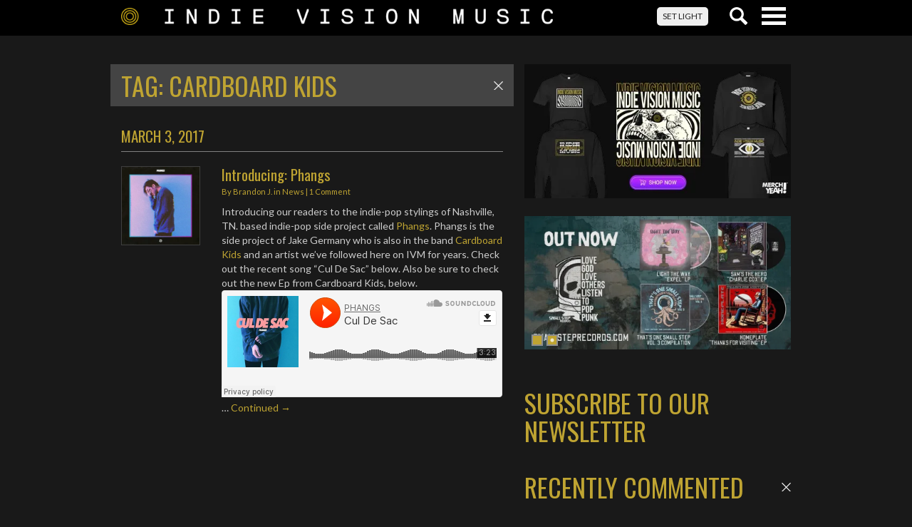

--- FILE ---
content_type: text/html; charset=UTF-8
request_url: https://www.indievisionmusic.com/tag/cardboard-kids/
body_size: 15355
content:

<!doctype html>
<html lang="en-US">

  <head>
  <meta charset="utf-8">
  <meta http-equiv="x-ua-compatible" content="ie=edge">
  <meta name="viewport" content="width=device-width, initial-scale=1">
  <link href='https://fonts.googleapis.com/css?family=Lato:300,400,700,300italic,400italic,700italic' rel='stylesheet' type='text/css'>
  <link href="https://fonts.googleapis.com/css?family=Oswald:300,400,700" rel="stylesheet">
  <meta name='robots' content='index, follow, max-image-preview:large, max-snippet:-1, max-video-preview:-1' />
<!-- Jetpack Site Verification Tags -->

	<!-- This site is optimized with the Yoast SEO Premium plugin v26.6 (Yoast SEO v26.6) - https://yoast.com/wordpress/plugins/seo/ -->
	<title>Cardboard Kids Archives - Indie Vision Music</title>
	<link rel="canonical" href="/tag/cardboard-kids/" />
	<meta property="og:locale" content="en_US" />
	<meta property="og:type" content="article" />
	<meta property="og:title" content="Cardboard Kids Archives" />
	<meta property="og:url" content="/tag/cardboard-kids/" />
	<meta property="og:site_name" content="Indie Vision Music" />
	<meta property="og:image" content="https://i0.wp.com/www.indievisionmusic.com/wp-content/uploads/2020/07/IVM_20_digital_RINGS_volume_01.jpg?fit=1500%2C1500&ssl=1" />
	<meta property="og:image:width" content="1500" />
	<meta property="og:image:height" content="1500" />
	<meta property="og:image:type" content="image/jpeg" />
	<meta name="twitter:card" content="summary_large_image" />
	<meta name="twitter:site" content="@ivmusic" />
	<script type="application/ld+json" class="yoast-schema-graph">{"@context":"https://schema.org","@graph":[{"@type":"CollectionPage","@id":"/tag/cardboard-kids/","url":"/tag/cardboard-kids/","name":"Cardboard Kids Archives - Indie Vision Music","isPartOf":{"@id":"https://www.indievisionmusic.com/#website"},"primaryImageOfPage":{"@id":"/tag/cardboard-kids/#primaryimage"},"image":{"@id":"/tag/cardboard-kids/#primaryimage"},"thumbnailUrl":"https://i0.wp.com/www.indievisionmusic.com/wp-content/uploads/2017/03/phangs.jpg?fit=960%2C960&ssl=1","breadcrumb":{"@id":"/tag/cardboard-kids/#breadcrumb"},"inLanguage":"en-US"},{"@type":"ImageObject","inLanguage":"en-US","@id":"/tag/cardboard-kids/#primaryimage","url":"https://i0.wp.com/www.indievisionmusic.com/wp-content/uploads/2017/03/phangs.jpg?fit=960%2C960&ssl=1","contentUrl":"https://i0.wp.com/www.indievisionmusic.com/wp-content/uploads/2017/03/phangs.jpg?fit=960%2C960&ssl=1","width":960,"height":960},{"@type":"BreadcrumbList","@id":"/tag/cardboard-kids/#breadcrumb","itemListElement":[{"@type":"ListItem","position":1,"name":"Home","item":"https://www.indievisionmusic.com/"},{"@type":"ListItem","position":2,"name":"Cardboard Kids"}]},{"@type":"WebSite","@id":"https://www.indievisionmusic.com/#website","url":"https://www.indievisionmusic.com/","name":"Indie Vision Music","description":"Faith and Entertainment with an Independent Perspective","publisher":{"@id":"https://www.indievisionmusic.com/#organization"},"potentialAction":[{"@type":"SearchAction","target":{"@type":"EntryPoint","urlTemplate":"https://www.indievisionmusic.com/search/{search_term_string}"},"query-input":{"@type":"PropertyValueSpecification","valueRequired":true,"valueName":"search_term_string"}}],"inLanguage":"en-US"},{"@type":"Organization","@id":"https://www.indievisionmusic.com/#organization","name":"Indie Vision Music","url":"https://www.indievisionmusic.com/","logo":{"@type":"ImageObject","inLanguage":"en-US","@id":"https://www.indievisionmusic.com/#/schema/logo/image/","url":"/wp-content/uploads/2016/10/ivm_rebrand_announcement-e1478889896498.jpg","contentUrl":"/wp-content/uploads/2016/10/ivm_rebrand_announcement-e1478889896498.jpg","width":1500,"height":802,"caption":"Indie Vision Music"},"image":{"@id":"https://www.indievisionmusic.com/#/schema/logo/image/"},"sameAs":["https://www.facebook.com/indievisionmusic","https://x.com/ivmusic","https://www.instagram.com/indievisionmusic","https://www.youtube.com/indievisionmusic"]}]}</script>
	<!-- / Yoast SEO Premium plugin. -->


<link rel='dns-prefetch' href='//www.indievisionmusic.com' />
<link rel='dns-prefetch' href='//stats.wp.com' />
<link rel='dns-prefetch' href='//widgets.wp.com' />
<link rel='dns-prefetch' href='//s0.wp.com' />
<link rel='dns-prefetch' href='//0.gravatar.com' />
<link rel='dns-prefetch' href='//1.gravatar.com' />
<link rel='dns-prefetch' href='//2.gravatar.com' />
<link rel='dns-prefetch' href='//v0.wordpress.com' />
<link rel='preconnect' href='//i0.wp.com' />
<link rel='preconnect' href='//c0.wp.com' />
<style id='wp-img-auto-sizes-contain-inline-css' type='text/css'>
img:is([sizes=auto i],[sizes^="auto," i]){contain-intrinsic-size:3000px 1500px}
/*# sourceURL=wp-img-auto-sizes-contain-inline-css */
</style>
<link rel="stylesheet" href="https://www.indievisionmusic.com/wp-content/plugins/contact-form-7/includes/css/styles.css?ver=6.1.4">
<link rel="stylesheet" href="https://c0.wp.com/p/jetpack/15.3.1/modules/likes/style.css">
<style id='jetpack_facebook_likebox-inline-css' type='text/css'>
.widget_facebook_likebox {
	overflow: hidden;
}

/*# sourceURL=https://www.indievisionmusic.com/wp-content/plugins/jetpack/modules/widgets/facebook-likebox/style.css */
</style>
<link rel="stylesheet" href="https://www.indievisionmusic.com/wp-content/themes/ivm/dist/styles/main-13b7160d78.css">
	<style>img#wpstats{display:none}</style>
		<link rel="icon" href="https://i0.wp.com/www.indievisionmusic.com/wp-content/uploads/2016/11/cropped-ivmcircle.png?fit=32%2C32&#038;ssl=1" sizes="32x32" />
<link rel="icon" href="https://i0.wp.com/www.indievisionmusic.com/wp-content/uploads/2016/11/cropped-ivmcircle.png?fit=192%2C192&#038;ssl=1" sizes="192x192" />
<link rel="apple-touch-icon" href="https://i0.wp.com/www.indievisionmusic.com/wp-content/uploads/2016/11/cropped-ivmcircle.png?fit=180%2C180&#038;ssl=1" />
<meta name="msapplication-TileImage" content="https://i0.wp.com/www.indievisionmusic.com/wp-content/uploads/2016/11/cropped-ivmcircle.png?fit=270%2C270&#038;ssl=1" />
		<style type="text/css" id="wp-custom-css">
			[instagram-feed feed=1]						</style>
		<style type="text/css">
.paypal-donations { text-align: center !important }
</style>
</head>
  <body class="archive tag tag-cardboard-kids tag-8325 wp-theme-ivm theme-dark sidebar-primary">
    <!--[if IE]>
      <div class="alert alert-warning">
        You are using an <strong>outdated</strong> browser. Please <a href="https://browsehappy.com/">upgrade your browser</a> to improve your experience.      </div>
    <![endif]-->

    
<header class="header">

  <div class="navbar navbar-default navbar-fixed-top">

    <div class="container-fluid">

      <div class="row">

        <div class="navbar-header">

          <div class="navbar-header__logo">

            <a href="/" class=""><img class="header__logo--dtop img-responsive" src="https://www.indievisionmusic.com/wp-content/themes/ivm/dist/images/ivm_logo_lg.png" /><img class="header__logo--mobile img-responsive" src="https://www.indievisionmusic.com/wp-content/themes/ivm/dist/images/indie_vision_music_mobile.png" style="max-width: 120px";/></a>

          </div>

          <div class="navbar-header__buttons">

            <button type="button" class="navbar-toggle collapsed" data-toggle="collapse" data-target="#navbar" aria-expanded="false" aria-controls="navbar">
              <span class="sr-only">Toggle navigation</span>
              <div class="navlines">
                <span class="icon-bar top-bar"></span>
                <span class="icon-bar middle-bar"></span>
                <span class="icon-bar bottom-bar"></span>
              </div>
            </button>

            <button type="button" class="search-toggle collapsed" data-toggle="collapse" data-target="#searchb" aria-expanded="false" aria-controls="searchb">
              <div class="searchicon"></div>
            </button>

            
            <a href="#!" class="toggle-colortheme btn btn-light">SET LIGHT</a>

          </div>

        </div>

      </div>

    </div>

  <div id="searchb" class="searchbar collapse">

    <div class="container-fluid">
      <div class="row">
        <div class="searchbar__form">
          <form role="search" method="get" class="search-form" action="https://www.indievisionmusic.com/">
				<label>
					<span class="screen-reader-text">Search for:</span>
					<input type="search" class="search-field" placeholder="Search &hellip;" value="" name="s" />
				</label>
				<input type="submit" class="search-submit" value="Search" />
			</form>        </div>
      </div>
    </div>

  </div>

  <nav id="navbar" class="collapse navbar-collapse no-transition" role="navigation">

    <div class="container-fluid">
      <div class="row">
        <div class="navbar-collapse__menu">
          <ul id="menu-ivm-menu" class="nav navbar-nav"><li class="menu-home"><a href="https://www.indievisionmusic.com/">Home</a></li>
<li class="menu-news"><a href="https://www.indievisionmusic.com/category/news/">News</a></li>
<li class="menu-reviews"><a href="https://www.indievisionmusic.com/category/reviews/">Reviews</a></li>
<li class="menu-interviews"><a href="https://www.indievisionmusic.com/category/interviews/">Interviews</a></li>
<li class="dropdown menu-articles"><a class="dropdown-toggle" data-toggle="dropdown" data-target="#" href="https://www.indievisionmusic.com/category/articles/">Articles <b class="caret"></b></a>
<ul class="dropdown-menu">
	<li class="menu-article-archives"><a href="https://www.indievisionmusic.com/category/articles/">Article archives</a></li>
</ul>
</li>
<li class="menu-advertising"><a href="https://www.indievisionmusic.com/advertising/">Advertising</a></li>
<li class="menu-song-of-the-day"><a href="https://www.indievisionmusic.com/category/articles/">Song of The Day</a></li>
<li class="dropdown menu-music-videos"><a class="dropdown-toggle" data-toggle="dropdown" data-target="#" href="https://www.indievisionmusic.com/category/music-videos/">Music Videos <b class="caret"></b></a>
<ul class="dropdown-menu">
	<li class="menu-music-video-listing"><a href="https://www.indievisionmusic.com/category/music-videos/">Music Video Listing</a></li>
	<li class="menu-video-flashback"><a href="https://www.indievisionmusic.com/category/music-videos/video-flashback/">Video Flashback</a></li>
	<li class="menu-lyric-videos"><a href="https://www.indievisionmusic.com/category/lyric-videos/">Lyric Videos</a></li>
</ul>
</li>
<li class="menu-ivm-releases"><a href="https://www.indievisionmusic.com/releases/">IVM Releases</a></li>
<li class="dropdown menu-contact-us"><a class="dropdown-toggle" data-toggle="dropdown" data-target="#" href="https://www.indievisionmusic.com/contactus/">Contact Us <b class="caret"></b></a>
<ul class="dropdown-menu">
	<li class="menu-contact"><a href="https://www.indievisionmusic.com/about-indie-vision-music/">Contact</a></li>
	<li class="menu-privacy-policy"><a href="https://www.indievisionmusic.com/contactus/privacy-policy/">Privacy Policy</a></li>
</ul>
</li>
</ul>        </div>
      </div>
    </div>

  </nav>


  </div>
</header>

    <div class="wrap container-fluid" role="document">
      <div class="content row">
        <main class="main">
          
  <h1 class="page__title active" data-toggle="collapse" data-target=".category-collapse"><span class="toggl">Tag: <span>Cardboard Kids</span></span></h1>

  

<div class="articles__wrap category-collapse collapse in">

  
  <h2 class="dategroup">March 3, 2017</h2>    

<article class="articles__entry" >

  
  
    <div class="articles__entry--image">

      <a href="https://www.indievisionmusic.com/news/introducing-phangs/" ><img width="300" height="300" src="https://i0.wp.com/www.indievisionmusic.com/wp-content/uploads/2017/03/phangs.jpg?fit=300%2C300&amp;ssl=1" class="img-responsive img-responsive wp-post-image" alt="" decoding="async" fetchpriority="high" data-attachment-id="107731" data-permalink="https://www.indievisionmusic.com/news/introducing-phangs/attachment/phangs/" data-orig-file="https://i0.wp.com/www.indievisionmusic.com/wp-content/uploads/2017/03/phangs.jpg?fit=960%2C960&amp;ssl=1" data-orig-size="960,960" data-comments-opened="1" data-image-meta="{&quot;aperture&quot;:&quot;0&quot;,&quot;credit&quot;:&quot;&quot;,&quot;camera&quot;:&quot;&quot;,&quot;caption&quot;:&quot;&quot;,&quot;created_timestamp&quot;:&quot;0&quot;,&quot;copyright&quot;:&quot;&quot;,&quot;focal_length&quot;:&quot;0&quot;,&quot;iso&quot;:&quot;0&quot;,&quot;shutter_speed&quot;:&quot;0&quot;,&quot;title&quot;:&quot;&quot;,&quot;orientation&quot;:&quot;0&quot;}" data-image-title="phangs" data-image-description="" data-image-caption="" data-medium-file="https://i0.wp.com/www.indievisionmusic.com/wp-content/uploads/2017/03/phangs.jpg?fit=600%2C600&amp;ssl=1" data-large-file="https://i0.wp.com/www.indievisionmusic.com/wp-content/uploads/2017/03/phangs.jpg?fit=960%2C960&amp;ssl=1"></a>
    </div>

    <div class="articles__entry--content">

  
      <header>

        <h2 class="articles__entry--title"><a href="https://www.indievisionmusic.com/news/introducing-phangs/">Introducing: Phangs</a></h2>

        <div class="articles__entry--meta"><p class="author__details--posted">By <a href="https://www.indievisionmusic.com/author/brandon-j/" rel="author" class="fn">Brandon J.</a> in <a href="https://www.indievisionmusic.com/category/news/" rel="category tag">News</a> |  <a href="https://www.indievisionmusic.com/news/introducing-phangs/#comments">1 Comment</a>  </p>
</div>

      </header>

      <div class="articles__entry--summary">

        Introducing our readers to the indie-pop stylings of Nashville, TN. based indie-pop side project called <a href="https://www.thisisphangs.com/">Phangs</a>. Phangs is the side project of Jake Germany who is also in the band <a href="https://www.facebook.com/CardboardKidsband/">Cardboard Kids</a> and an artist we&#8217;ve followed here on IVM for years. Check out the recent song &#8220;Cul De Sac&#8221; below. Also be sure to check out the new Ep from Cardboard Kids, below.
<iframe width="100%" height="166" scrolling="no" frameborder="no" src="https://w.soundcloud.com/player/?url=https%3A//api.soundcloud.com/tracks/279148908&amp;color=ff5500&amp;auto_play=false&amp;hide_related=false&amp;show_comments=true&amp;show_user=true&amp;show_reposts=false"></iframe>&hellip; <a href="https://www.indievisionmusic.com/news/introducing-phangs/" class="read-more">Continued &rarr; </a>
        
      </div>

    </div>

</article>
  
  
</div>
        </main><!-- /.main -->
                  <aside class="sidebar">
            <div class="row"><div class="col-sm-24"><div class="bannerslot"><div><a class="" href="https://www.merchyeah.com/indievisionmusic" target="_blank"><img src="https://i0.wp.com/www.indievisionmusic.com/wp-content/uploads/2025/03/ivmmerchyeahbanner2.jpg?resize=500%2C250&ssl=1" class="img-responsive" /></a></div></div></div><div class="col-sm-24"><div class="bannerslot"><div><a class="" href="http://merchyeah.com/ivm5" target="_blank"><img src="https://i0.wp.com/www.indievisionmusic.com/wp-content/uploads/2025/03/merchyeahivm.jpg?resize=500%2C250&ssl=1" class="img-responsive" /></a></div><div><a class="" href="https://smallsteprecords.com/" target="_blank"><img src="https://i0.wp.com/www.indievisionmusic.com/wp-content/uploads/2025/02/smallstepad2025.jpg?resize=500%2C250&ssl=1" class="img-responsive" /></a></div></div></div></div>
    
    
    <div class="row">

      <h1 class="homepage__title pointer"><a href="https://signup.ymlp.com/xghqbyjugmgh" target="_blacnk">SUBSCRIBE TO OUR NEWSLETTER</a></h1>

    </div>

    <div class="row recentcomments">

      <h1 class="homepage__title pointer active" data-toggle="collapse" data-target=".recentcomments__wrap"><span class="toggl">RECENTLY COMMENTED</span></h1>

      <div class="recentcomments__wrap sidebar-collapse collapse in">
        <ul><li><a href="https://www.indievisionmusic.com/news/new-single-from-chasing-victory-renegade/#respond">New Single From Chasing Victory, "Renegade"</a></li><li><a href="https://www.indievisionmusic.com/news/no-treaty-call-it-quits/#respond">No Treaty Call It Quits</a></li><li><a href="https://www.indievisionmusic.com/news/islander-recording-new-album-fire-in-the-shade/#respond">Islander Recording New Album, "Fire In The Shade"</a></li><li><a href="https://www.indievisionmusic.com/news/lost-in-ohio-announces-two-new-releases-from-the-julies-for-2026/#respond">Lost in Ohio announces two new releases from The Julies for 2026</a></li><li><a href="https://www.indievisionmusic.com/news/25-years-of-indie-vision-music-blood-sweat-tears-and-perseverance/#respond">25 Years of Indie Vision Music: Blood, Sweat, Tears, and Perseverance</a></li><li><a href="https://www.indievisionmusic.com/articles/song-of-the-day/song-of-the-day-upside-down-room-candy-can-you/#respond">Song of the Day: Upside Down Room - Candy Can You</a></li><li><a href="https://www.indievisionmusic.com/news/the-letter-black-announce-two-new-albums/#respond">The Letter Black Announce Two New Albums</a></li><li><a href="https://www.indievisionmusic.com/news/something-new-from-the-letter-black/#respond">Something New From The Letter Black?</a></li><li><a href="https://www.indievisionmusic.com/news/audiofeed-announces-resuscitation-records-showcase-for-2026/#respond">Audiofeed Announces Resuscitation Records Showcase for 2026</a></li><li><a href="https://www.indievisionmusic.com/articles/song-of-the-day/song-of-the-day-pink-daffodils-listlessness/#respond">Song of the Day: Pink Daffodils - Listlessness</a></li><li><a href="https://www.indievisionmusic.com/news/new-music-album-echoes-of-grace-and-strife-from-diamonds-to-dust/#respond">New Music, Album "Echoes of Grace and Strife" From Diamonds to Dust</a></li><li><a href="https://www.indievisionmusic.com/news/p-o-d-drop-music-video-for-dont-let-me-down-beatles-cover/#respond">P.O.D. Drop Music Video for "Don't Let Me Down" (Beatles Cover)</a></li><li><a href="https://www.indievisionmusic.com/articles/song-of-the-day/song-of-the-day-bringing-down-broadway-memories/#respond">Song of the Day: Bringing Down Broadway - Memories</a></li><li><a href="https://www.indievisionmusic.com/articles/song-of-the-day-cloud-merchants-shout-out-loud/#respond">Song of the Day: Cloud Merchants - Shout Out Loud</a></li><li><a href="https://www.indievisionmusic.com/articles/song-of-the-day/song-of-the-day-kerith-ravine-a-gentlemans-strange-dream/#respond">Song of the Day: Kerith Ravine - A Gentleman's Strange Dream</a></li></ul>      </div>

    </div>

    
    <div class="row">

      <h1 class="homepage__title active" data-toggle="collapse" data-target=".recentnews"><span class="toggl">RECENT NEWS</span></h1>

      <div class="articlelist__wrap recentnews sidebar-collapse collapse in">

        <h2 class="dategroup">January 2, 2026</h2>
            <article class="articlelist__entry" >

                <div class="articlelist__entry--fullcontent">


                  <header>

                    <h2 class="articlelist__entry--title">
                      <a class="postlink" href="https://www.indievisionmusic.com/news/25-years-of-indie-vision-music-blood-sweat-tears-and-perseverance/">25 Years of Indie Vision Music: Blood, Sweat, Tears, and Perseverance</a>

                      
                        <a href="https://www.indievisionmusic.com/news/25-years-of-indie-vision-music-blood-sweat-tears-and-perseverance/#comments" class="articlelist__entry--commentbubble">2</a>

                                          </h2>

                  </header>


                </div>

            </article>

            <h2 class="dategroup">January 20, 2026</h2>
            <article class="articlelist__entry" >

                <div class="articlelist__entry--fullcontent">


                  <header>

                    <h2 class="articlelist__entry--title">
                      <a class="postlink" href="https://www.indievisionmusic.com/news/demon-hunter-announces-there-was-a-light-here-tour/">Demon Hunter Announces There Was A Light Here Tour</a>

                      
                        <a href="https://www.indievisionmusic.com/news/demon-hunter-announces-there-was-a-light-here-tour/#respond" class="articlelist__entry--commentbubble">0</a>

                                          </h2>

                  </header>


                </div>

            </article>

            <h2 class="dategroup">January 19, 2026</h2>
            <article class="articlelist__entry" >

                <div class="articlelist__entry--fullcontent">


                  <header>

                    <h2 class="articlelist__entry--title">
                      <a class="postlink" href="https://www.indievisionmusic.com/news/introducing-floodlit-videos-in-post/">Introducing: floodlit (Videos In Post)</a>

                      
                        <a href="https://www.indievisionmusic.com/news/introducing-floodlit-videos-in-post/#respond" class="articlelist__entry--commentbubble">0</a>

                                          </h2>

                  </header>


                </div>

            </article>

            <h2 class="dategroup">January 17, 2026</h2>
            <article class="articlelist__entry" >

                <div class="articlelist__entry--fullcontent">


                  <header>

                    <h2 class="articlelist__entry--title">
                      <a class="postlink" href="https://www.indievisionmusic.com/news/cold-streets-over-and-over-new-song-music-video/">Cold Streets - Over and Over (New Song + Music Video)</a>

                      
                        <a href="https://www.indievisionmusic.com/news/cold-streets-over-and-over-new-song-music-video/#respond" class="articlelist__entry--commentbubble">0</a>

                                          </h2>

                  </header>


                </div>

            </article>

            <h2 class="dategroup">January 16, 2026</h2>
            <article class="articlelist__entry" >

                <div class="articlelist__entry--fullcontent">


                  <header>

                    <h2 class="articlelist__entry--title">
                      <a class="postlink" href="https://www.indievisionmusic.com/news/take-release-new-digital-ep/">Take release new digital EP</a>

                      
                        <a href="https://www.indievisionmusic.com/news/take-release-new-digital-ep/#respond" class="articlelist__entry--commentbubble">0</a>

                                          </h2>

                  </header>


                </div>

            </article>

            
            <article class="articlelist__entry" >

                <div class="articlelist__entry--fullcontent">


                  <header>

                    <h2 class="articlelist__entry--title">
                      <a class="postlink" href="https://www.indievisionmusic.com/news/lost-in-ohio-announces-two-new-releases-from-the-julies-for-2026/">Lost in Ohio announces two new releases from The Julies for 2026</a>

                      
                        <a href="https://www.indievisionmusic.com/news/lost-in-ohio-announces-two-new-releases-from-the-julies-for-2026/#comments" class="articlelist__entry--commentbubble">1</a>

                                          </h2>

                  </header>


                </div>

            </article>

            
            <article class="articlelist__entry" >

                <div class="articlelist__entry--fullcontent">


                  <header>

                    <h2 class="articlelist__entry--title">
                      <a class="postlink" href="https://www.indievisionmusic.com/articles/song-of-the-day/song-of-the-day-dustt-moments-of-struggle/">Song of the Day: Dustt - Moments of Struggle</a>

                      
                        <a href="https://www.indievisionmusic.com/articles/song-of-the-day/song-of-the-day-dustt-moments-of-struggle/#respond" class="articlelist__entry--commentbubble">0</a>

                                          </h2>

                  </header>


                </div>

            </article>

            
      </div>

    </div>

    <div class="row">

    
      <div class="reviews">

        <div class="row">

          <h1 class="homepage__title active">REVIEWS</h1>

            <div class="reviews__wrap">

            <div class="row"><a href="https://www.indievisionmusic.com/reviews/unworthy-from-the-belly-of-the-beast/" class="reviews__item"><img width="200" height="200" src="https://i0.wp.com/www.indievisionmusic.com/wp-content/uploads/2026/01/ALBUM-COVER.png?resize=200%2C200&amp;ssl=1" class="img-responsive reviews__item--thumb img-responsive wp-post-image" alt="" decoding="async" loading="lazy" data-attachment-id="133931" data-permalink="https://www.indievisionmusic.com/reviews/unworthy-from-the-belly-of-the-beast/attachment/album-cover-5/" data-orig-file="https://i0.wp.com/www.indievisionmusic.com/wp-content/uploads/2026/01/ALBUM-COVER.png?fit=1500%2C1500&amp;ssl=1" data-orig-size="1500,1500" data-comments-opened="1" data-image-meta="{&quot;aperture&quot;:&quot;0&quot;,&quot;credit&quot;:&quot;&quot;,&quot;camera&quot;:&quot;&quot;,&quot;caption&quot;:&quot;&quot;,&quot;created_timestamp&quot;:&quot;0&quot;,&quot;copyright&quot;:&quot;&quot;,&quot;focal_length&quot;:&quot;0&quot;,&quot;iso&quot;:&quot;0&quot;,&quot;shutter_speed&quot;:&quot;0&quot;,&quot;title&quot;:&quot;&quot;,&quot;orientation&quot;:&quot;0&quot;}" data-image-title="ALBUM COVER" data-image-description="" data-image-caption="" data-medium-file="https://i0.wp.com/www.indievisionmusic.com/wp-content/uploads/2026/01/ALBUM-COVER.png?fit=600%2C600&amp;ssl=1" data-large-file="https://i0.wp.com/www.indievisionmusic.com/wp-content/uploads/2026/01/ALBUM-COVER.png?fit=1100%2C1100&amp;ssl=1"><span>(Un)worthy <br /><strong> From the Belly of the Beast</strong></span></a><a href="https://www.indievisionmusic.com/reviews/sonny-sandoval-sonny-dread/" class="reviews__item"><img width="200" height="200" src="https://i0.wp.com/www.indievisionmusic.com/wp-content/uploads/2025/12/a0552539276_16.jpg?resize=200%2C200&amp;ssl=1" class="img-responsive reviews__item--thumb img-responsive wp-post-image" alt="" decoding="async" loading="lazy" data-attachment-id="133811" data-permalink="https://www.indievisionmusic.com/news/top-25-of-25-rob-jensen/attachment/a0552539276_16/" data-orig-file="https://i0.wp.com/www.indievisionmusic.com/wp-content/uploads/2025/12/a0552539276_16.jpg?fit=700%2C700&amp;ssl=1" data-orig-size="700,700" data-comments-opened="1" data-image-meta="{&quot;aperture&quot;:&quot;0&quot;,&quot;credit&quot;:&quot;&quot;,&quot;camera&quot;:&quot;&quot;,&quot;caption&quot;:&quot;&quot;,&quot;created_timestamp&quot;:&quot;0&quot;,&quot;copyright&quot;:&quot;&quot;,&quot;focal_length&quot;:&quot;0&quot;,&quot;iso&quot;:&quot;0&quot;,&quot;shutter_speed&quot;:&quot;0&quot;,&quot;title&quot;:&quot;&quot;,&quot;orientation&quot;:&quot;0&quot;}" data-image-title="a0552539276_16" data-image-description="" data-image-caption="" data-medium-file="https://i0.wp.com/www.indievisionmusic.com/wp-content/uploads/2025/12/a0552539276_16.jpg?fit=600%2C600&amp;ssl=1" data-large-file="https://i0.wp.com/www.indievisionmusic.com/wp-content/uploads/2025/12/a0552539276_16.jpg?fit=700%2C700&amp;ssl=1"><span>Sonny Sandoval <br /><strong> Sonny Dread</strong></span></a></div><div class="row"><a href="https://www.indievisionmusic.com/reviews/broken-curfew-records-sampler/" class="reviews__item"><img width="200" height="200" src="https://i0.wp.com/www.indievisionmusic.com/wp-content/uploads/2025/12/a2697216916_14.jpg?resize=200%2C200&amp;ssl=1" class="img-responsive reviews__item--thumb img-responsive wp-post-image" alt="" decoding="async" loading="lazy" data-attachment-id="133739" data-permalink="https://www.indievisionmusic.com/reviews/broken-curfew-records-sampler/attachment/a2697216916_14/" data-orig-file="https://i0.wp.com/www.indievisionmusic.com/wp-content/uploads/2025/12/a2697216916_14.jpg?fit=368%2C368&amp;ssl=1" data-orig-size="368,368" data-comments-opened="1" data-image-meta="{&quot;aperture&quot;:&quot;0&quot;,&quot;credit&quot;:&quot;&quot;,&quot;camera&quot;:&quot;&quot;,&quot;caption&quot;:&quot;&quot;,&quot;created_timestamp&quot;:&quot;0&quot;,&quot;copyright&quot;:&quot;&quot;,&quot;focal_length&quot;:&quot;0&quot;,&quot;iso&quot;:&quot;0&quot;,&quot;shutter_speed&quot;:&quot;0&quot;,&quot;title&quot;:&quot;&quot;,&quot;orientation&quot;:&quot;0&quot;}" data-image-title="a2697216916_14" data-image-description="" data-image-caption="" data-medium-file="https://i0.wp.com/www.indievisionmusic.com/wp-content/uploads/2025/12/a2697216916_14.jpg?fit=368%2C368&amp;ssl=1" data-large-file="https://i0.wp.com/www.indievisionmusic.com/wp-content/uploads/2025/12/a2697216916_14.jpg?fit=368%2C368&amp;ssl=1"><span>Broken Curfew Records Sampler</strong></span></a><a href="https://www.indievisionmusic.com/reviews/plead-the-widows-cause-silver-glass-stare/" class="reviews__item"><img width="200" height="200" src="https://i0.wp.com/www.indievisionmusic.com/wp-content/uploads/2025/12/pleadthewidowscause.webp?resize=200%2C200&amp;ssl=1" class="img-responsive reviews__item--thumb img-responsive wp-post-image" alt="" decoding="async" loading="lazy" data-attachment-id="133727" data-permalink="https://www.indievisionmusic.com/reviews/plead-the-widows-cause-silver-glass-stare/attachment/pleadthewidowscause-2/" data-orig-file="https://i0.wp.com/www.indievisionmusic.com/wp-content/uploads/2025/12/pleadthewidowscause.webp?fit=823%2C494&amp;ssl=1" data-orig-size="823,494" data-comments-opened="1" data-image-meta="{&quot;aperture&quot;:&quot;0&quot;,&quot;credit&quot;:&quot;&quot;,&quot;camera&quot;:&quot;&quot;,&quot;caption&quot;:&quot;&quot;,&quot;created_timestamp&quot;:&quot;0&quot;,&quot;copyright&quot;:&quot;&quot;,&quot;focal_length&quot;:&quot;0&quot;,&quot;iso&quot;:&quot;0&quot;,&quot;shutter_speed&quot;:&quot;0&quot;,&quot;title&quot;:&quot;&quot;,&quot;orientation&quot;:&quot;0&quot;}" data-image-title="pleadthewidowscause" data-image-description="" data-image-caption="" data-medium-file="https://i0.wp.com/www.indievisionmusic.com/wp-content/uploads/2025/12/pleadthewidowscause.webp?fit=600%2C360&amp;ssl=1" data-large-file="https://i0.wp.com/www.indievisionmusic.com/wp-content/uploads/2025/12/pleadthewidowscause.webp?fit=823%2C494&amp;ssl=1"><span>Plead the Widow's Cause <br /><strong> Silver Glass Stare</strong></span></a></div><div class="row"><a href="https://www.indievisionmusic.com/reviews/radium88-bad-faith-ep/" class="reviews__item"><img width="200" height="200" src="https://i0.wp.com/www.indievisionmusic.com/wp-content/uploads/2025/11/cover.jpg?resize=200%2C200&amp;ssl=1" class="img-responsive reviews__item--thumb img-responsive wp-post-image" alt="" decoding="async" loading="lazy" data-attachment-id="133621" data-permalink="https://www.indievisionmusic.com/reviews/radium88-bad-faith-ep/attachment/cover-58/" data-orig-file="https://i0.wp.com/www.indievisionmusic.com/wp-content/uploads/2025/11/cover.jpg?fit=1500%2C1500&amp;ssl=1" data-orig-size="1500,1500" data-comments-opened="1" data-image-meta="{&quot;aperture&quot;:&quot;0&quot;,&quot;credit&quot;:&quot;&quot;,&quot;camera&quot;:&quot;&quot;,&quot;caption&quot;:&quot;&quot;,&quot;created_timestamp&quot;:&quot;0&quot;,&quot;copyright&quot;:&quot;&quot;,&quot;focal_length&quot;:&quot;0&quot;,&quot;iso&quot;:&quot;0&quot;,&quot;shutter_speed&quot;:&quot;0&quot;,&quot;title&quot;:&quot;&quot;,&quot;orientation&quot;:&quot;0&quot;}" data-image-title="cover" data-image-description="" data-image-caption="" data-medium-file="https://i0.wp.com/www.indievisionmusic.com/wp-content/uploads/2025/11/cover.jpg?fit=600%2C600&amp;ssl=1" data-large-file="https://i0.wp.com/www.indievisionmusic.com/wp-content/uploads/2025/11/cover.jpg?fit=1100%2C1100&amp;ssl=1"><span>Radium88 <br /><strong> Bad Faith EP</strong></span></a><a href="https://www.indievisionmusic.com/reviews/tundra-eternal/" class="reviews__item"><img width="200" height="200" src="https://i0.wp.com/www.indievisionmusic.com/wp-content/uploads/2025/10/eternal.jpg?resize=200%2C200&amp;ssl=1" class="img-responsive reviews__item--thumb img-responsive wp-post-image" alt="" decoding="async" loading="lazy" data-attachment-id="133575" data-permalink="https://www.indievisionmusic.com/reviews/tundra-eternal/attachment/eternal/" data-orig-file="https://i0.wp.com/www.indievisionmusic.com/wp-content/uploads/2025/10/eternal.jpg?fit=225%2C225&amp;ssl=1" data-orig-size="225,225" data-comments-opened="1" data-image-meta="{&quot;aperture&quot;:&quot;0&quot;,&quot;credit&quot;:&quot;&quot;,&quot;camera&quot;:&quot;&quot;,&quot;caption&quot;:&quot;&quot;,&quot;created_timestamp&quot;:&quot;0&quot;,&quot;copyright&quot;:&quot;&quot;,&quot;focal_length&quot;:&quot;0&quot;,&quot;iso&quot;:&quot;0&quot;,&quot;shutter_speed&quot;:&quot;0&quot;,&quot;title&quot;:&quot;&quot;,&quot;orientation&quot;:&quot;0&quot;}" data-image-title="eternal" data-image-description="" data-image-caption="" data-medium-file="https://i0.wp.com/www.indievisionmusic.com/wp-content/uploads/2025/10/eternal.jpg?fit=225%2C225&amp;ssl=1" data-large-file="https://i0.wp.com/www.indievisionmusic.com/wp-content/uploads/2025/10/eternal.jpg?fit=225%2C225&amp;ssl=1"><span>Tundra <br /><strong> Eternal</strong></span></a></div><div class="row"><a href="https://www.indievisionmusic.com/reviews/clear-convictions-endure/" class="reviews__item"><img width="200" height="200" src="https://i0.wp.com/www.indievisionmusic.com/wp-content/uploads/2025/10/clearconvictions.jpg?resize=200%2C200&amp;ssl=1" class="img-responsive reviews__item--thumb img-responsive wp-post-image" alt="" decoding="async" loading="lazy" data-attachment-id="133555" data-permalink="https://www.indievisionmusic.com/reviews/clear-convictions-endure/attachment/clearconvictions-6/" data-orig-file="https://i0.wp.com/www.indievisionmusic.com/wp-content/uploads/2025/10/clearconvictions.jpg?fit=823%2C494&amp;ssl=1" data-orig-size="823,494" data-comments-opened="1" data-image-meta="{&quot;aperture&quot;:&quot;0&quot;,&quot;credit&quot;:&quot;&quot;,&quot;camera&quot;:&quot;&quot;,&quot;caption&quot;:&quot;&quot;,&quot;created_timestamp&quot;:&quot;0&quot;,&quot;copyright&quot;:&quot;&quot;,&quot;focal_length&quot;:&quot;0&quot;,&quot;iso&quot;:&quot;0&quot;,&quot;shutter_speed&quot;:&quot;0&quot;,&quot;title&quot;:&quot;&quot;,&quot;orientation&quot;:&quot;0&quot;}" data-image-title="clearconvictions" data-image-description="" data-image-caption="" data-medium-file="https://i0.wp.com/www.indievisionmusic.com/wp-content/uploads/2025/10/clearconvictions.jpg?fit=600%2C360&amp;ssl=1" data-large-file="https://i0.wp.com/www.indievisionmusic.com/wp-content/uploads/2025/10/clearconvictions.jpg?fit=823%2C494&amp;ssl=1"><span>Clear Convictions <br /><strong> Endure</strong></span></a><a href="https://www.indievisionmusic.com/reviews/the-rocky-valentines-music-on-a-shelf/" class="reviews__item"><img width="200" height="200" src="https://i0.wp.com/www.indievisionmusic.com/wp-content/uploads/2025/09/IMG_5924.jpeg?resize=200%2C200&amp;ssl=1" class="img-responsive reviews__item--thumb img-responsive wp-post-image" alt="" decoding="async" loading="lazy" data-attachment-id="133424" data-permalink="https://www.indievisionmusic.com/reviews/the-rocky-valentines-music-on-a-shelf/attachment/img_5924/" data-orig-file="https://i0.wp.com/www.indievisionmusic.com/wp-content/uploads/2025/09/IMG_5924.jpeg?fit=700%2C700&amp;ssl=1" data-orig-size="700,700" data-comments-opened="1" data-image-meta="{&quot;aperture&quot;:&quot;0&quot;,&quot;credit&quot;:&quot;&quot;,&quot;camera&quot;:&quot;&quot;,&quot;caption&quot;:&quot;&quot;,&quot;created_timestamp&quot;:&quot;0&quot;,&quot;copyright&quot;:&quot;&quot;,&quot;focal_length&quot;:&quot;0&quot;,&quot;iso&quot;:&quot;0&quot;,&quot;shutter_speed&quot;:&quot;0&quot;,&quot;title&quot;:&quot;&quot;,&quot;orientation&quot;:&quot;0&quot;}" data-image-title="IMG_5924" data-image-description="" data-image-caption="" data-medium-file="https://i0.wp.com/www.indievisionmusic.com/wp-content/uploads/2025/09/IMG_5924.jpeg?fit=600%2C600&amp;ssl=1" data-large-file="https://i0.wp.com/www.indievisionmusic.com/wp-content/uploads/2025/09/IMG_5924.jpeg?fit=700%2C700&amp;ssl=1"><span>The Rocky Valentines <br /><strong> Music On A Shelf</strong></span></a></div><div class="row"><a href="https://www.indievisionmusic.com/reviews/decayed-existence-the-beginning-of-sorrows/" class="reviews__item"><img width="200" height="200" src="https://i0.wp.com/www.indievisionmusic.com/wp-content/uploads/2025/09/a0502235073_16.jpg?resize=200%2C200&amp;ssl=1" class="img-responsive reviews__item--thumb img-responsive wp-post-image" alt="" decoding="async" loading="lazy" data-attachment-id="133419" data-permalink="https://www.indievisionmusic.com/reviews/decayed-existence-the-beginning-of-sorrows/attachment/a0502235073_16/" data-orig-file="https://i0.wp.com/www.indievisionmusic.com/wp-content/uploads/2025/09/a0502235073_16.jpg?fit=700%2C700&amp;ssl=1" data-orig-size="700,700" data-comments-opened="1" data-image-meta="{&quot;aperture&quot;:&quot;0&quot;,&quot;credit&quot;:&quot;&quot;,&quot;camera&quot;:&quot;&quot;,&quot;caption&quot;:&quot;&quot;,&quot;created_timestamp&quot;:&quot;0&quot;,&quot;copyright&quot;:&quot;&quot;,&quot;focal_length&quot;:&quot;0&quot;,&quot;iso&quot;:&quot;0&quot;,&quot;shutter_speed&quot;:&quot;0&quot;,&quot;title&quot;:&quot;&quot;,&quot;orientation&quot;:&quot;0&quot;}" data-image-title="a0502235073_16" data-image-description="" data-image-caption="" data-medium-file="https://i0.wp.com/www.indievisionmusic.com/wp-content/uploads/2025/09/a0502235073_16.jpg?fit=600%2C600&amp;ssl=1" data-large-file="https://i0.wp.com/www.indievisionmusic.com/wp-content/uploads/2025/09/a0502235073_16.jpg?fit=700%2C700&amp;ssl=1"><span>Decayed Existence <br /><strong> The Beginning of Sorrows</strong></span></a><a href="https://www.indievisionmusic.com/reviews/former-ruins-in-your-field/" class="reviews__item"><img width="200" height="200" src="https://i0.wp.com/www.indievisionmusic.com/wp-content/uploads/2025/09/a1093447983_10.jpg?resize=200%2C200&amp;ssl=1" class="img-responsive reviews__item--thumb img-responsive wp-post-image" alt="" decoding="async" loading="lazy" data-attachment-id="133397" data-permalink="https://www.indievisionmusic.com/reviews/former-ruins-in-your-field/attachment/a1093447983_10/" data-orig-file="https://i0.wp.com/www.indievisionmusic.com/wp-content/uploads/2025/09/a1093447983_10.jpg?fit=1200%2C1200&amp;ssl=1" data-orig-size="1200,1200" data-comments-opened="1" data-image-meta="{&quot;aperture&quot;:&quot;0&quot;,&quot;credit&quot;:&quot;&quot;,&quot;camera&quot;:&quot;&quot;,&quot;caption&quot;:&quot;&quot;,&quot;created_timestamp&quot;:&quot;0&quot;,&quot;copyright&quot;:&quot;&quot;,&quot;focal_length&quot;:&quot;0&quot;,&quot;iso&quot;:&quot;0&quot;,&quot;shutter_speed&quot;:&quot;0&quot;,&quot;title&quot;:&quot;&quot;,&quot;orientation&quot;:&quot;0&quot;}" data-image-title="a1093447983_10" data-image-description="" data-image-caption="" data-medium-file="https://i0.wp.com/www.indievisionmusic.com/wp-content/uploads/2025/09/a1093447983_10.jpg?fit=600%2C600&amp;ssl=1" data-large-file="https://i0.wp.com/www.indievisionmusic.com/wp-content/uploads/2025/09/a1093447983_10.jpg?fit=1100%2C1100&amp;ssl=1"><span>Former Ruins <br /><strong> In Your Field</strong></span></a></div><div class="row"><a href="https://www.indievisionmusic.com/reviews/teeth-for-eyes-mines-along-the-strand/" class="reviews__item"><img width="200" height="200" src="https://i0.wp.com/www.indievisionmusic.com/wp-content/uploads/2025/06/teethforeyes.jpg?resize=200%2C200&amp;ssl=1" class="img-responsive reviews__item--thumb img-responsive wp-post-image" alt="" decoding="async" loading="lazy" data-attachment-id="133052" data-permalink="https://www.indievisionmusic.com/reviews/teeth-for-eyes-mines-along-the-strand/attachment/teethforeyes-4/" data-orig-file="https://i0.wp.com/www.indievisionmusic.com/wp-content/uploads/2025/06/teethforeyes.jpg?fit=1200%2C1200&amp;ssl=1" data-orig-size="1200,1200" data-comments-opened="1" data-image-meta="{&quot;aperture&quot;:&quot;0&quot;,&quot;credit&quot;:&quot;&quot;,&quot;camera&quot;:&quot;&quot;,&quot;caption&quot;:&quot;&quot;,&quot;created_timestamp&quot;:&quot;0&quot;,&quot;copyright&quot;:&quot;&quot;,&quot;focal_length&quot;:&quot;0&quot;,&quot;iso&quot;:&quot;0&quot;,&quot;shutter_speed&quot;:&quot;0&quot;,&quot;title&quot;:&quot;&quot;,&quot;orientation&quot;:&quot;0&quot;}" data-image-title="teethforeyes" data-image-description="" data-image-caption="" data-medium-file="https://i0.wp.com/www.indievisionmusic.com/wp-content/uploads/2025/06/teethforeyes.jpg?fit=600%2C600&amp;ssl=1" data-large-file="https://i0.wp.com/www.indievisionmusic.com/wp-content/uploads/2025/06/teethforeyes.jpg?fit=1100%2C1100&amp;ssl=1"><span>Teeth for Eyes <br /><strong> Mines Along the Strand</strong></span></a><a href="https://www.indievisionmusic.com/reviews/frank-lenz-blending-in/" class="reviews__item"><img width="200" height="200" src="https://i0.wp.com/www.indievisionmusic.com/wp-content/uploads/2025/03/cover.png?resize=200%2C200&amp;ssl=1" class="img-responsive reviews__item--thumb img-responsive wp-post-image" alt="" decoding="async" loading="lazy" data-attachment-id="132654" data-permalink="https://www.indievisionmusic.com/reviews/frank-lenz-blending-in/attachment/cover-57/" data-orig-file="https://i0.wp.com/www.indievisionmusic.com/wp-content/uploads/2025/03/cover.png?fit=1448%2C1434&amp;ssl=1" data-orig-size="1448,1434" data-comments-opened="1" data-image-meta="{&quot;aperture&quot;:&quot;0&quot;,&quot;credit&quot;:&quot;&quot;,&quot;camera&quot;:&quot;&quot;,&quot;caption&quot;:&quot;&quot;,&quot;created_timestamp&quot;:&quot;0&quot;,&quot;copyright&quot;:&quot;&quot;,&quot;focal_length&quot;:&quot;0&quot;,&quot;iso&quot;:&quot;0&quot;,&quot;shutter_speed&quot;:&quot;0&quot;,&quot;title&quot;:&quot;&quot;,&quot;orientation&quot;:&quot;0&quot;}" data-image-title="cover" data-image-description="" data-image-caption="" data-medium-file="https://i0.wp.com/www.indievisionmusic.com/wp-content/uploads/2025/03/cover.png?fit=600%2C594&amp;ssl=1" data-large-file="https://i0.wp.com/www.indievisionmusic.com/wp-content/uploads/2025/03/cover.png?fit=1111%2C1100&amp;ssl=1"><span>Frank Lenz <br /><strong> Blending In</strong></span></a></div><div class="row"><a href="https://www.indievisionmusic.com/reviews/2minute-minor-self-titled-and-self-reflection/" class="reviews__item"><img width="200" height="200" src="https://i0.wp.com/www.indievisionmusic.com/wp-content/uploads/2025/03/2mm_self.jpg?resize=200%2C200&amp;ssl=1" class="img-responsive reviews__item--thumb img-responsive wp-post-image" alt="" decoding="async" loading="lazy" data-attachment-id="132575" data-permalink="https://www.indievisionmusic.com/reviews/2minute-minor-self-titled-and-self-reflection/attachment/2mm_self/" data-orig-file="https://i0.wp.com/www.indievisionmusic.com/wp-content/uploads/2025/03/2mm_self.jpg?fit=1200%2C1200&amp;ssl=1" data-orig-size="1200,1200" data-comments-opened="1" data-image-meta="{&quot;aperture&quot;:&quot;0&quot;,&quot;credit&quot;:&quot;&quot;,&quot;camera&quot;:&quot;&quot;,&quot;caption&quot;:&quot;&quot;,&quot;created_timestamp&quot;:&quot;0&quot;,&quot;copyright&quot;:&quot;&quot;,&quot;focal_length&quot;:&quot;0&quot;,&quot;iso&quot;:&quot;0&quot;,&quot;shutter_speed&quot;:&quot;0&quot;,&quot;title&quot;:&quot;&quot;,&quot;orientation&quot;:&quot;0&quot;}" data-image-title="2mm_self" data-image-description="" data-image-caption="" data-medium-file="https://i0.wp.com/www.indievisionmusic.com/wp-content/uploads/2025/03/2mm_self.jpg?fit=600%2C600&amp;ssl=1" data-large-file="https://i0.wp.com/www.indievisionmusic.com/wp-content/uploads/2025/03/2mm_self.jpg?fit=1100%2C1100&amp;ssl=1"><span>2Minute Minor <br /><strong> Self<br /><strong>Titled and Self<br /><strong>Reflection</strong></span></a><a href="https://www.indievisionmusic.com/reviews/guest-review-good-saint-nathanael-i-write-the-songs-i-need-submitted-by-brian-a-smith/" class="reviews__item"><img width="200" height="200" src="https://i0.wp.com/www.indievisionmusic.com/wp-content/uploads/2024/12/gsn.jpeg?resize=200%2C200&amp;ssl=1" class="img-responsive reviews__item--thumb img-responsive wp-post-image" alt="" decoding="async" loading="lazy" data-attachment-id="132143" data-permalink="https://www.indievisionmusic.com/reviews/guest-review-good-saint-nathanael-i-write-the-songs-i-need-submitted-by-brian-a-smith/attachment/gsn-2/" data-orig-file="https://i0.wp.com/www.indievisionmusic.com/wp-content/uploads/2024/12/gsn.jpeg?fit=600%2C600&amp;ssl=1" data-orig-size="600,600" data-comments-opened="1" data-image-meta="{&quot;aperture&quot;:&quot;0&quot;,&quot;credit&quot;:&quot;&quot;,&quot;camera&quot;:&quot;&quot;,&quot;caption&quot;:&quot;&quot;,&quot;created_timestamp&quot;:&quot;0&quot;,&quot;copyright&quot;:&quot;&quot;,&quot;focal_length&quot;:&quot;0&quot;,&quot;iso&quot;:&quot;0&quot;,&quot;shutter_speed&quot;:&quot;0&quot;,&quot;title&quot;:&quot;&quot;,&quot;orientation&quot;:&quot;1&quot;}" data-image-title="gsn" data-image-description="" data-image-caption="" data-medium-file="https://i0.wp.com/www.indievisionmusic.com/wp-content/uploads/2024/12/gsn.jpeg?fit=600%2C600&amp;ssl=1" data-large-file="https://i0.wp.com/www.indievisionmusic.com/wp-content/uploads/2024/12/gsn.jpeg?fit=600%2C600&amp;ssl=1"><span>Guest Review: Good Saint Nathanael <br /><strong> I Write the Songs I Need (submitted by Brian A. Smith)</strong></span></a></div><div class="row"><a href="https://www.indievisionmusic.com/reviews/hrada-mirrorland/" class="reviews__item"><img width="200" height="200" src="https://i0.wp.com/www.indievisionmusic.com/wp-content/uploads/2024/12/hrada.jpeg?resize=200%2C200&amp;ssl=1" class="img-responsive reviews__item--thumb img-responsive wp-post-image" alt="" decoding="async" loading="lazy" data-attachment-id="132054" data-permalink="https://www.indievisionmusic.com/reviews/hrada-mirrorland/attachment/hrada/" data-orig-file="https://i0.wp.com/www.indievisionmusic.com/wp-content/uploads/2024/12/hrada.jpeg?fit=600%2C600&amp;ssl=1" data-orig-size="600,600" data-comments-opened="1" data-image-meta="{&quot;aperture&quot;:&quot;0&quot;,&quot;credit&quot;:&quot;&quot;,&quot;camera&quot;:&quot;&quot;,&quot;caption&quot;:&quot;&quot;,&quot;created_timestamp&quot;:&quot;0&quot;,&quot;copyright&quot;:&quot;&quot;,&quot;focal_length&quot;:&quot;0&quot;,&quot;iso&quot;:&quot;0&quot;,&quot;shutter_speed&quot;:&quot;0&quot;,&quot;title&quot;:&quot;&quot;,&quot;orientation&quot;:&quot;1&quot;}" data-image-title="hrada" data-image-description="" data-image-caption="" data-medium-file="https://i0.wp.com/www.indievisionmusic.com/wp-content/uploads/2024/12/hrada.jpeg?fit=600%2C600&amp;ssl=1" data-large-file="https://i0.wp.com/www.indievisionmusic.com/wp-content/uploads/2024/12/hrada.jpeg?fit=600%2C600&amp;ssl=1"><span>Hrada <br /><strong> Mirrorland</strong></span></a><a href="https://www.indievisionmusic.com/reviews/xdoulosx-birth-pains/" class="reviews__item"><img width="200" height="200" src="https://i0.wp.com/www.indievisionmusic.com/wp-content/uploads/2024/12/doulos.jpeg?resize=200%2C200&amp;ssl=1" class="img-responsive reviews__item--thumb img-responsive wp-post-image" alt="" decoding="async" loading="lazy" data-attachment-id="131995" data-permalink="https://www.indievisionmusic.com/reviews/xdoulosx-birth-pains/attachment/doulos-2/" data-orig-file="https://i0.wp.com/www.indievisionmusic.com/wp-content/uploads/2024/12/doulos.jpeg?fit=1200%2C1200&amp;ssl=1" data-orig-size="1200,1200" data-comments-opened="1" data-image-meta="{&quot;aperture&quot;:&quot;0&quot;,&quot;credit&quot;:&quot;&quot;,&quot;camera&quot;:&quot;&quot;,&quot;caption&quot;:&quot;&quot;,&quot;created_timestamp&quot;:&quot;0&quot;,&quot;copyright&quot;:&quot;&quot;,&quot;focal_length&quot;:&quot;0&quot;,&quot;iso&quot;:&quot;0&quot;,&quot;shutter_speed&quot;:&quot;0&quot;,&quot;title&quot;:&quot;&quot;,&quot;orientation&quot;:&quot;0&quot;}" data-image-title="doulos" data-image-description="" data-image-caption="" data-medium-file="https://i0.wp.com/www.indievisionmusic.com/wp-content/uploads/2024/12/doulos.jpeg?fit=600%2C600&amp;ssl=1" data-large-file="https://i0.wp.com/www.indievisionmusic.com/wp-content/uploads/2024/12/doulos.jpeg?fit=1100%2C1100&amp;ssl=1"><span>xDoulosx <br /><strong> Birth Pains</strong></span></a></div><div class="row"><a href="https://www.indievisionmusic.com/reviews/jacob-goins-a-spring-may-well-up/" class="reviews__item"><img width="200" height="200" src="https://i0.wp.com/www.indievisionmusic.com/wp-content/uploads/2024/11/a0228386324_10.jpg?resize=200%2C200&amp;ssl=1" class="img-responsive reviews__item--thumb img-responsive wp-post-image" alt="" decoding="async" loading="lazy" data-attachment-id="131809" data-permalink="https://www.indievisionmusic.com/reviews/jacob-goins-a-spring-may-well-up/attachment/a0228386324_10/" data-orig-file="https://i0.wp.com/www.indievisionmusic.com/wp-content/uploads/2024/11/a0228386324_10.jpg?fit=1200%2C1200&amp;ssl=1" data-orig-size="1200,1200" data-comments-opened="1" data-image-meta="{&quot;aperture&quot;:&quot;0&quot;,&quot;credit&quot;:&quot;&quot;,&quot;camera&quot;:&quot;&quot;,&quot;caption&quot;:&quot;&quot;,&quot;created_timestamp&quot;:&quot;0&quot;,&quot;copyright&quot;:&quot;&quot;,&quot;focal_length&quot;:&quot;0&quot;,&quot;iso&quot;:&quot;0&quot;,&quot;shutter_speed&quot;:&quot;0&quot;,&quot;title&quot;:&quot;&quot;,&quot;orientation&quot;:&quot;0&quot;}" data-image-title="a0228386324_10" data-image-description="" data-image-caption="" data-medium-file="https://i0.wp.com/www.indievisionmusic.com/wp-content/uploads/2024/11/a0228386324_10.jpg?fit=600%2C600&amp;ssl=1" data-large-file="https://i0.wp.com/www.indievisionmusic.com/wp-content/uploads/2024/11/a0228386324_10.jpg?fit=1100%2C1100&amp;ssl=1"><span>Jacob Goins <br /><strong> A Spring May Well Up</strong></span></a><a href="https://www.indievisionmusic.com/reviews/sower-the-seed/" class="reviews__item"><img width="200" height="200" src="https://i0.wp.com/www.indievisionmusic.com/wp-content/uploads/2024/10/Sower-SEEDLPfront.jpg?resize=200%2C200&amp;ssl=1" class="img-responsive reviews__item--thumb img-responsive wp-post-image" alt="" decoding="async" loading="lazy" data-attachment-id="131798" data-permalink="https://www.indievisionmusic.com/reviews/sower-the-seed/attachment/sower-seedlpfront/" data-orig-file="https://i0.wp.com/www.indievisionmusic.com/wp-content/uploads/2024/10/Sower-SEEDLPfront.jpg?fit=1000%2C1000&amp;ssl=1" data-orig-size="1000,1000" data-comments-opened="1" data-image-meta="{&quot;aperture&quot;:&quot;0&quot;,&quot;credit&quot;:&quot;&quot;,&quot;camera&quot;:&quot;&quot;,&quot;caption&quot;:&quot;&quot;,&quot;created_timestamp&quot;:&quot;0&quot;,&quot;copyright&quot;:&quot;&quot;,&quot;focal_length&quot;:&quot;0&quot;,&quot;iso&quot;:&quot;0&quot;,&quot;shutter_speed&quot;:&quot;0&quot;,&quot;title&quot;:&quot;&quot;,&quot;orientation&quot;:&quot;0&quot;}" data-image-title="Sower+-+SEED+LP+(front)" data-image-description="" data-image-caption="" data-medium-file="https://i0.wp.com/www.indievisionmusic.com/wp-content/uploads/2024/10/Sower-SEEDLPfront.jpg?fit=600%2C600&amp;ssl=1" data-large-file="https://i0.wp.com/www.indievisionmusic.com/wp-content/uploads/2024/10/Sower-SEEDLPfront.jpg?fit=1000%2C1000&amp;ssl=1"><span>Sower <br /><strong> THE SEED</strong></span></a></div><div class="row"><a href="https://www.indievisionmusic.com/reviews/shamash-done-with-misery-nos-pergamos-in-domine-saluteum/" class="reviews__item"><img width="200" height="200" src="https://i0.wp.com/www.indievisionmusic.com/wp-content/uploads/2024/09/shamash.jpeg?resize=200%2C200&amp;ssl=1" class="img-responsive reviews__item--thumb img-responsive wp-post-image" alt="" decoding="async" loading="lazy" data-attachment-id="131530" data-permalink="https://www.indievisionmusic.com/reviews/shamash-done-with-misery-nos-pergamos-in-domine-saluteum/attachment/shamash/" data-orig-file="https://i0.wp.com/www.indievisionmusic.com/wp-content/uploads/2024/09/shamash.jpeg?fit=540%2C540&amp;ssl=1" data-orig-size="540,540" data-comments-opened="1" data-image-meta="{&quot;aperture&quot;:&quot;0&quot;,&quot;credit&quot;:&quot;&quot;,&quot;camera&quot;:&quot;&quot;,&quot;caption&quot;:&quot;&quot;,&quot;created_timestamp&quot;:&quot;0&quot;,&quot;copyright&quot;:&quot;&quot;,&quot;focal_length&quot;:&quot;0&quot;,&quot;iso&quot;:&quot;0&quot;,&quot;shutter_speed&quot;:&quot;0&quot;,&quot;title&quot;:&quot;&quot;,&quot;orientation&quot;:&quot;1&quot;}" data-image-title="shamash" data-image-description="" data-image-caption="" data-medium-file="https://i0.wp.com/www.indievisionmusic.com/wp-content/uploads/2024/09/shamash.jpeg?fit=540%2C540&amp;ssl=1" data-large-file="https://i0.wp.com/www.indievisionmusic.com/wp-content/uploads/2024/09/shamash.jpeg?fit=540%2C540&amp;ssl=1"><span>Shamash <br /><strong> Done With Misery (Nos Pergamos in Domine Saluteum)</strong></span></a><a href="https://www.indievisionmusic.com/reviews/breakaway-warrior/" class="reviews__item"><img width="200" height="200" src="https://i0.wp.com/www.indievisionmusic.com/wp-content/uploads/2024/09/Breakaway-album-cover.jpg?resize=200%2C200&amp;ssl=1" class="img-responsive reviews__item--thumb img-responsive wp-post-image" alt="" decoding="async" loading="lazy" data-attachment-id="131452" data-permalink="https://www.indievisionmusic.com/reviews/breakaway-warrior/attachment/breakaway-album-cover/" data-orig-file="https://i0.wp.com/www.indievisionmusic.com/wp-content/uploads/2024/09/Breakaway-album-cover.jpg?fit=1500%2C1389&amp;ssl=1" data-orig-size="1500,1389" data-comments-opened="1" data-image-meta="{&quot;aperture&quot;:&quot;0&quot;,&quot;credit&quot;:&quot;&quot;,&quot;camera&quot;:&quot;&quot;,&quot;caption&quot;:&quot;&quot;,&quot;created_timestamp&quot;:&quot;0&quot;,&quot;copyright&quot;:&quot;&quot;,&quot;focal_length&quot;:&quot;0&quot;,&quot;iso&quot;:&quot;0&quot;,&quot;shutter_speed&quot;:&quot;0&quot;,&quot;title&quot;:&quot;&quot;,&quot;orientation&quot;:&quot;1&quot;}" data-image-title="Breakaway album cover" data-image-description="" data-image-caption="" data-medium-file="https://i0.wp.com/www.indievisionmusic.com/wp-content/uploads/2024/09/Breakaway-album-cover.jpg?fit=600%2C556&amp;ssl=1" data-large-file="https://i0.wp.com/www.indievisionmusic.com/wp-content/uploads/2024/09/Breakaway-album-cover.jpg?fit=1188%2C1100&amp;ssl=1"><span>Breakaway <br /><strong> Warrior</strong></span></a></div><div class="row"><a href="https://www.indievisionmusic.com/reviews/zane-vickery-interloper/" class="reviews__item"><img width="200" height="200" src="https://i0.wp.com/www.indievisionmusic.com/wp-content/uploads/2024/08/455266081_8576743405670693_5319439690794534207_n.jpg?resize=200%2C200&amp;ssl=1" class="img-responsive reviews__item--thumb img-responsive wp-post-image" alt="" decoding="async" loading="lazy" data-attachment-id="131279" data-permalink="https://www.indievisionmusic.com/reviews/zane-vickery-interloper/attachment/455266081_8576743405670693_5319439690794534207_n/" data-orig-file="https://i0.wp.com/www.indievisionmusic.com/wp-content/uploads/2024/08/455266081_8576743405670693_5319439690794534207_n.jpg?fit=750%2C667&amp;ssl=1" data-orig-size="750,667" data-comments-opened="1" data-image-meta="{&quot;aperture&quot;:&quot;0&quot;,&quot;credit&quot;:&quot;&quot;,&quot;camera&quot;:&quot;&quot;,&quot;caption&quot;:&quot;&quot;,&quot;created_timestamp&quot;:&quot;0&quot;,&quot;copyright&quot;:&quot;&quot;,&quot;focal_length&quot;:&quot;0&quot;,&quot;iso&quot;:&quot;0&quot;,&quot;shutter_speed&quot;:&quot;0&quot;,&quot;title&quot;:&quot;&quot;,&quot;orientation&quot;:&quot;0&quot;}" data-image-title="455266081_8576743405670693_5319439690794534207_n" data-image-description="" data-image-caption="" data-medium-file="https://i0.wp.com/www.indievisionmusic.com/wp-content/uploads/2024/08/455266081_8576743405670693_5319439690794534207_n.jpg?fit=600%2C534&amp;ssl=1" data-large-file="https://i0.wp.com/www.indievisionmusic.com/wp-content/uploads/2024/08/455266081_8576743405670693_5319439690794534207_n.jpg?fit=750%2C667&amp;ssl=1"><span>Zane Vickery <br /><strong> Interloper</strong></span></a><a href="https://www.indievisionmusic.com/reviews/seth-davey-kingdom-rising/" class="reviews__item"><img width="200" height="200" src="https://i0.wp.com/www.indievisionmusic.com/wp-content/uploads/2024/08/a0768825165_10.jpg?resize=200%2C200&amp;ssl=1" class="img-responsive reviews__item--thumb img-responsive wp-post-image" alt="" decoding="async" loading="lazy" data-attachment-id="131211" data-permalink="https://www.indievisionmusic.com/reviews/seth-davey-kingdom-rising/attachment/a0768825165_10/" data-orig-file="https://i0.wp.com/www.indievisionmusic.com/wp-content/uploads/2024/08/a0768825165_10.jpg?fit=1126%2C1200&amp;ssl=1" data-orig-size="1126,1200" data-comments-opened="1" data-image-meta="{&quot;aperture&quot;:&quot;0&quot;,&quot;credit&quot;:&quot;&quot;,&quot;camera&quot;:&quot;&quot;,&quot;caption&quot;:&quot;&quot;,&quot;created_timestamp&quot;:&quot;0&quot;,&quot;copyright&quot;:&quot;&quot;,&quot;focal_length&quot;:&quot;0&quot;,&quot;iso&quot;:&quot;0&quot;,&quot;shutter_speed&quot;:&quot;0&quot;,&quot;title&quot;:&quot;&quot;,&quot;orientation&quot;:&quot;0&quot;}" data-image-title="a0768825165_10" data-image-description="" data-image-caption="" data-medium-file="https://i0.wp.com/www.indievisionmusic.com/wp-content/uploads/2024/08/a0768825165_10.jpg?fit=600%2C639&amp;ssl=1" data-large-file="https://i0.wp.com/www.indievisionmusic.com/wp-content/uploads/2024/08/a0768825165_10.jpg?fit=1032%2C1100&amp;ssl=1"><span>Seth Davey <br /><strong> Kingdom Rising</strong></span></a></div><div class="row"><a href="https://www.indievisionmusic.com/reviews/resurrected-divinity-lycanthropy-ii/" class="reviews__item"><img width="200" height="200" src="https://i0.wp.com/www.indievisionmusic.com/wp-content/uploads/2024/07/resurrecteddivinity.jpeg?resize=200%2C200&amp;ssl=1" class="img-responsive reviews__item--thumb img-responsive wp-post-image" alt="" decoding="async" loading="lazy" data-attachment-id="131165" data-permalink="https://www.indievisionmusic.com/reviews/resurrected-divinity-lycanthropy-ii/attachment/resurrecteddivinity/" data-orig-file="https://i0.wp.com/www.indievisionmusic.com/wp-content/uploads/2024/07/resurrecteddivinity.jpeg?fit=1200%2C1200&amp;ssl=1" data-orig-size="1200,1200" data-comments-opened="1" data-image-meta="{&quot;aperture&quot;:&quot;0&quot;,&quot;credit&quot;:&quot;&quot;,&quot;camera&quot;:&quot;&quot;,&quot;caption&quot;:&quot;&quot;,&quot;created_timestamp&quot;:&quot;0&quot;,&quot;copyright&quot;:&quot;&quot;,&quot;focal_length&quot;:&quot;0&quot;,&quot;iso&quot;:&quot;0&quot;,&quot;shutter_speed&quot;:&quot;0&quot;,&quot;title&quot;:&quot;&quot;,&quot;orientation&quot;:&quot;0&quot;}" data-image-title="resurrecteddivinity" data-image-description="" data-image-caption="" data-medium-file="https://i0.wp.com/www.indievisionmusic.com/wp-content/uploads/2024/07/resurrecteddivinity.jpeg?fit=600%2C600&amp;ssl=1" data-large-file="https://i0.wp.com/www.indievisionmusic.com/wp-content/uploads/2024/07/resurrecteddivinity.jpeg?fit=1100%2C1100&amp;ssl=1"><span>Resurrected Divinity <br /><strong> Lycanthropy II</strong></span></a><a href="https://www.indievisionmusic.com/reviews/benjamin-daniel-the-rain-falls-sideways/" class="reviews__item"><img width="200" height="200" src="https://i0.wp.com/www.indievisionmusic.com/wp-content/uploads/2024/07/a0163900919_10.jpg?resize=200%2C200&amp;ssl=1" class="img-responsive reviews__item--thumb img-responsive wp-post-image" alt="" decoding="async" loading="lazy" data-attachment-id="131071" data-permalink="https://www.indievisionmusic.com/reviews/benjamin-daniel-the-rain-falls-sideways/attachment/a0163900919_10/" data-orig-file="https://i0.wp.com/www.indievisionmusic.com/wp-content/uploads/2024/07/a0163900919_10.jpg?fit=1200%2C1195&amp;ssl=1" data-orig-size="1200,1195" data-comments-opened="1" data-image-meta="{&quot;aperture&quot;:&quot;0&quot;,&quot;credit&quot;:&quot;&quot;,&quot;camera&quot;:&quot;&quot;,&quot;caption&quot;:&quot;&quot;,&quot;created_timestamp&quot;:&quot;0&quot;,&quot;copyright&quot;:&quot;&quot;,&quot;focal_length&quot;:&quot;0&quot;,&quot;iso&quot;:&quot;0&quot;,&quot;shutter_speed&quot;:&quot;0&quot;,&quot;title&quot;:&quot;&quot;,&quot;orientation&quot;:&quot;0&quot;}" data-image-title="a0163900919_10" data-image-description="" data-image-caption="" data-medium-file="https://i0.wp.com/www.indievisionmusic.com/wp-content/uploads/2024/07/a0163900919_10.jpg?fit=600%2C598&amp;ssl=1" data-large-file="https://i0.wp.com/www.indievisionmusic.com/wp-content/uploads/2024/07/a0163900919_10.jpg?fit=1105%2C1100&amp;ssl=1"><span>Benjamin Daniel <br /><strong> The Rain Falls Sideways</strong></span></a></div><div class="row"><a href="https://www.indievisionmusic.com/reviews/sower-the-soil-ep/" class="reviews__item"><img width="200" height="200" src="https://i0.wp.com/www.indievisionmusic.com/wp-content/uploads/2024/07/450998600_122138833280257272_7147159241613413786_n.jpg?resize=200%2C200&amp;ssl=1" class="img-responsive reviews__item--thumb img-responsive wp-post-image" alt="" decoding="async" loading="lazy" data-attachment-id="131064" data-permalink="https://www.indievisionmusic.com/reviews/sower-the-soil-ep/attachment/450998600_122138833280257272_7147159241613413786_n/" data-orig-file="https://i0.wp.com/www.indievisionmusic.com/wp-content/uploads/2024/07/450998600_122138833280257272_7147159241613413786_n.jpg?fit=1500%2C1500&amp;ssl=1" data-orig-size="1500,1500" data-comments-opened="1" data-image-meta="{&quot;aperture&quot;:&quot;0&quot;,&quot;credit&quot;:&quot;&quot;,&quot;camera&quot;:&quot;&quot;,&quot;caption&quot;:&quot;&quot;,&quot;created_timestamp&quot;:&quot;0&quot;,&quot;copyright&quot;:&quot;&quot;,&quot;focal_length&quot;:&quot;0&quot;,&quot;iso&quot;:&quot;0&quot;,&quot;shutter_speed&quot;:&quot;0&quot;,&quot;title&quot;:&quot;&quot;,&quot;orientation&quot;:&quot;0&quot;}" data-image-title="450998600_122138833280257272_7147159241613413786_n" data-image-description="" data-image-caption="" data-medium-file="https://i0.wp.com/www.indievisionmusic.com/wp-content/uploads/2024/07/450998600_122138833280257272_7147159241613413786_n.jpg?fit=600%2C600&amp;ssl=1" data-large-file="https://i0.wp.com/www.indievisionmusic.com/wp-content/uploads/2024/07/450998600_122138833280257272_7147159241613413786_n.jpg?fit=1100%2C1100&amp;ssl=1"><span>Sower <br /><strong> THE SOIL EP</strong></span></a><a href="https://www.indievisionmusic.com/reviews/thelionhearted-absolution-redemption/" class="reviews__item"><img width="200" height="200" src="https://i0.wp.com/www.indievisionmusic.com/wp-content/uploads/2024/07/449159057_18444923029055314_1490237091380417557_n.jpg?resize=200%2C200&amp;ssl=1" class="img-responsive reviews__item--thumb img-responsive wp-post-image" alt="" decoding="async" loading="lazy" data-attachment-id="131055" data-permalink="https://www.indievisionmusic.com/reviews/thelionhearted-absolution-redemption/attachment/449159057_18444923029055314_1490237091380417557_n/" data-orig-file="https://i0.wp.com/www.indievisionmusic.com/wp-content/uploads/2024/07/449159057_18444923029055314_1490237091380417557_n.jpg?fit=1440%2C1440&amp;ssl=1" data-orig-size="1440,1440" data-comments-opened="1" data-image-meta="{&quot;aperture&quot;:&quot;0&quot;,&quot;credit&quot;:&quot;&quot;,&quot;camera&quot;:&quot;&quot;,&quot;caption&quot;:&quot;&quot;,&quot;created_timestamp&quot;:&quot;0&quot;,&quot;copyright&quot;:&quot;&quot;,&quot;focal_length&quot;:&quot;0&quot;,&quot;iso&quot;:&quot;0&quot;,&quot;shutter_speed&quot;:&quot;0&quot;,&quot;title&quot;:&quot;&quot;,&quot;orientation&quot;:&quot;0&quot;}" data-image-title="449159057_18444923029055314_1490237091380417557_n" data-image-description="" data-image-caption="" data-medium-file="https://i0.wp.com/www.indievisionmusic.com/wp-content/uploads/2024/07/449159057_18444923029055314_1490237091380417557_n.jpg?fit=600%2C600&amp;ssl=1" data-large-file="https://i0.wp.com/www.indievisionmusic.com/wp-content/uploads/2024/07/449159057_18444923029055314_1490237091380417557_n.jpg?fit=1100%2C1100&amp;ssl=1"><span>theLionhearted <br /><strong> Absolution (&amp; Redemption)</strong></span></a></div><div class="row"><a href="https://www.indievisionmusic.com/reviews/xredlinex-tongue-tied/" class="reviews__item"><img width="200" height="200" src="https://i0.wp.com/www.indievisionmusic.com/wp-content/uploads/2024/06/xredlinex.webp?resize=200%2C200&amp;ssl=1" class="img-responsive reviews__item--thumb img-responsive wp-post-image" alt="" decoding="async" loading="lazy" data-attachment-id="130939" data-permalink="https://www.indievisionmusic.com/reviews/xredlinex-tongue-tied/attachment/xredlinex-2/" data-orig-file="https://i0.wp.com/www.indievisionmusic.com/wp-content/uploads/2024/06/xredlinex.webp?fit=1400%2C1400&amp;ssl=1" data-orig-size="1400,1400" data-comments-opened="1" data-image-meta="{&quot;aperture&quot;:&quot;0&quot;,&quot;credit&quot;:&quot;&quot;,&quot;camera&quot;:&quot;&quot;,&quot;caption&quot;:&quot;&quot;,&quot;created_timestamp&quot;:&quot;0&quot;,&quot;copyright&quot;:&quot;&quot;,&quot;focal_length&quot;:&quot;0&quot;,&quot;iso&quot;:&quot;0&quot;,&quot;shutter_speed&quot;:&quot;0&quot;,&quot;title&quot;:&quot;&quot;,&quot;orientation&quot;:&quot;0&quot;}" data-image-title="xredlinex" data-image-description="" data-image-caption="" data-medium-file="https://i0.wp.com/www.indievisionmusic.com/wp-content/uploads/2024/06/xredlinex.webp?fit=600%2C600&amp;ssl=1" data-large-file="https://i0.wp.com/www.indievisionmusic.com/wp-content/uploads/2024/06/xredlinex.webp?fit=1100%2C1100&amp;ssl=1"><span>XREDLINEX <br /><strong> Tongue Tied</strong></span></a><a href="https://www.indievisionmusic.com/reviews/duister-maanlicht-karv-split/" class="reviews__item"><img width="200" height="200" src="https://i0.wp.com/www.indievisionmusic.com/wp-content/uploads/2024/05/duistermaanlicht_karv.jpeg?resize=200%2C200&amp;ssl=1" class="img-responsive reviews__item--thumb img-responsive wp-post-image" alt="" decoding="async" loading="lazy" data-attachment-id="130714" data-permalink="https://www.indievisionmusic.com/reviews/duister-maanlicht-karv-split/attachment/duistermaanlicht_karv/" data-orig-file="https://i0.wp.com/www.indievisionmusic.com/wp-content/uploads/2024/05/duistermaanlicht_karv.jpeg?fit=1200%2C1200&amp;ssl=1" data-orig-size="1200,1200" data-comments-opened="1" data-image-meta="{&quot;aperture&quot;:&quot;0&quot;,&quot;credit&quot;:&quot;&quot;,&quot;camera&quot;:&quot;&quot;,&quot;caption&quot;:&quot;&quot;,&quot;created_timestamp&quot;:&quot;0&quot;,&quot;copyright&quot;:&quot;&quot;,&quot;focal_length&quot;:&quot;0&quot;,&quot;iso&quot;:&quot;0&quot;,&quot;shutter_speed&quot;:&quot;0&quot;,&quot;title&quot;:&quot;&quot;,&quot;orientation&quot;:&quot;0&quot;}" data-image-title="duistermaanlicht_karv" data-image-description="" data-image-caption="" data-medium-file="https://i0.wp.com/www.indievisionmusic.com/wp-content/uploads/2024/05/duistermaanlicht_karv.jpeg?fit=600%2C600&amp;ssl=1" data-large-file="https://i0.wp.com/www.indievisionmusic.com/wp-content/uploads/2024/05/duistermaanlicht_karv.jpeg?fit=1100%2C1100&amp;ssl=1"><span>Duister Maanlicht / Kärv <br /><strong> Split</strong></span></a></div><div class="row"><a href="https://www.indievisionmusic.com/reviews/take-the-forerunner-the-beginning-of-sorrows/" class="reviews__item"><img width="200" height="200" src="https://i0.wp.com/www.indievisionmusic.com/wp-content/uploads/2024/03/take.jpeg?resize=200%2C200&amp;ssl=1" class="img-responsive reviews__item--thumb img-responsive wp-post-image" alt="" decoding="async" loading="lazy" data-attachment-id="130439" data-permalink="https://www.indievisionmusic.com/reviews/take-the-forerunner-the-beginning-of-sorrows/attachment/take-4/" data-orig-file="https://i0.wp.com/www.indievisionmusic.com/wp-content/uploads/2024/03/take.jpeg?fit=599%2C584&amp;ssl=1" data-orig-size="599,584" data-comments-opened="1" data-image-meta="{&quot;aperture&quot;:&quot;0&quot;,&quot;credit&quot;:&quot;&quot;,&quot;camera&quot;:&quot;&quot;,&quot;caption&quot;:&quot;&quot;,&quot;created_timestamp&quot;:&quot;0&quot;,&quot;copyright&quot;:&quot;&quot;,&quot;focal_length&quot;:&quot;0&quot;,&quot;iso&quot;:&quot;0&quot;,&quot;shutter_speed&quot;:&quot;0&quot;,&quot;title&quot;:&quot;&quot;,&quot;orientation&quot;:&quot;1&quot;}" data-image-title="take" data-image-description="" data-image-caption="" data-medium-file="https://i0.wp.com/www.indievisionmusic.com/wp-content/uploads/2024/03/take.jpeg?fit=599%2C584&amp;ssl=1" data-large-file="https://i0.wp.com/www.indievisionmusic.com/wp-content/uploads/2024/03/take.jpeg?fit=599%2C584&amp;ssl=1"><span>Take / The Forerunner <br /><strong> The Beginning of Sorrows</strong></span></a><a href="https://www.indievisionmusic.com/reviews/teeth-for-eyes-teeth-for-eyes-ep/" class="reviews__item"><img width="200" height="200" src="https://i0.wp.com/www.indievisionmusic.com/wp-content/uploads/2023/11/teethforeyes.jpeg?resize=200%2C200&amp;ssl=1" class="img-responsive reviews__item--thumb img-responsive wp-post-image" alt="" decoding="async" loading="lazy" data-attachment-id="129556" data-permalink="https://www.indievisionmusic.com/reviews/teeth-for-eyes-teeth-for-eyes-ep/attachment/teethforeyes-3/" data-orig-file="https://i0.wp.com/www.indievisionmusic.com/wp-content/uploads/2023/11/teethforeyes.jpeg?fit=1200%2C1190&amp;ssl=1" data-orig-size="1200,1190" data-comments-opened="1" data-image-meta="{&quot;aperture&quot;:&quot;0&quot;,&quot;credit&quot;:&quot;&quot;,&quot;camera&quot;:&quot;&quot;,&quot;caption&quot;:&quot;&quot;,&quot;created_timestamp&quot;:&quot;0&quot;,&quot;copyright&quot;:&quot;&quot;,&quot;focal_length&quot;:&quot;0&quot;,&quot;iso&quot;:&quot;0&quot;,&quot;shutter_speed&quot;:&quot;0&quot;,&quot;title&quot;:&quot;&quot;,&quot;orientation&quot;:&quot;0&quot;}" data-image-title="teethforeyes" data-image-description="" data-image-caption="" data-medium-file="https://i0.wp.com/www.indievisionmusic.com/wp-content/uploads/2023/11/teethforeyes.jpeg?fit=600%2C595&amp;ssl=1" data-large-file="https://i0.wp.com/www.indievisionmusic.com/wp-content/uploads/2023/11/teethforeyes.jpeg?fit=1109%2C1100&amp;ssl=1"><span>Teeth for Eyes <br /><strong> Teeth for Eyes EP</strong></span></a></div>
            </div>

        </div>

      </div>

      <div class="interviews">

    
        <div class="row">

          <h1 class="homepage__title active">INTERVIEWS</h1>

          <div class="interviews__wrap">

            <div class="grid">

              <a href="https://www.indievisionmusic.com/interviews/interview-sam-hauge/" class="interviews__item"><img width="567" height="850" src="https://i0.wp.com/www.indievisionmusic.com/wp-content/uploads/2025/10/Sam-Hauge.jpg?fit=567%2C850&amp;ssl=1" class="img-responsive interviews__item--thumb img-responsive wp-post-image" alt="" decoding="async" loading="lazy" data-attachment-id="133481" data-permalink="https://www.indievisionmusic.com/interviews/interview-sam-hauge/attachment/sam-hauge-2/" data-orig-file="https://i0.wp.com/www.indievisionmusic.com/wp-content/uploads/2025/10/Sam-Hauge.jpg?fit=1000%2C1500&amp;ssl=1" data-orig-size="1000,1500" data-comments-opened="1" data-image-meta="{&quot;aperture&quot;:&quot;0&quot;,&quot;credit&quot;:&quot;&quot;,&quot;camera&quot;:&quot;&quot;,&quot;caption&quot;:&quot;&quot;,&quot;created_timestamp&quot;:&quot;0&quot;,&quot;copyright&quot;:&quot;&quot;,&quot;focal_length&quot;:&quot;0&quot;,&quot;iso&quot;:&quot;0&quot;,&quot;shutter_speed&quot;:&quot;0&quot;,&quot;title&quot;:&quot;&quot;,&quot;orientation&quot;:&quot;0&quot;}" data-image-title="Sam Hauge" data-image-description="" data-image-caption="" data-medium-file="https://i0.wp.com/www.indievisionmusic.com/wp-content/uploads/2025/10/Sam-Hauge.jpg?fit=567%2C850&amp;ssl=1" data-large-file="https://i0.wp.com/www.indievisionmusic.com/wp-content/uploads/2025/10/Sam-Hauge.jpg?fit=733%2C1100&amp;ssl=1"><span>Interview: Sam Hauge</span></a><a href="https://www.indievisionmusic.com/interviews/crash-rickshaw-pruning-works-both-ways/" class="interviews__item"><img width="600" height="373" src="https://i0.wp.com/www.indievisionmusic.com/wp-content/uploads/2025/09/Screenshot-2025-07-30-at-7.40.21-PM.png?fit=600%2C373&amp;ssl=1" class="img-responsive interviews__item--thumb img-responsive wp-post-image" alt="" decoding="async" loading="lazy" data-attachment-id="133404" data-permalink="https://www.indievisionmusic.com/interviews/crash-rickshaw-pruning-works-both-ways/attachment/screenshot-2025-07-30-at-7-40-21-pm/" data-orig-file="https://i0.wp.com/www.indievisionmusic.com/wp-content/uploads/2025/09/Screenshot-2025-07-30-at-7.40.21-PM.png?fit=1500%2C932&amp;ssl=1" data-orig-size="1500,932" data-comments-opened="1" data-image-meta="{&quot;aperture&quot;:&quot;0&quot;,&quot;credit&quot;:&quot;&quot;,&quot;camera&quot;:&quot;&quot;,&quot;caption&quot;:&quot;&quot;,&quot;created_timestamp&quot;:&quot;0&quot;,&quot;copyright&quot;:&quot;&quot;,&quot;focal_length&quot;:&quot;0&quot;,&quot;iso&quot;:&quot;0&quot;,&quot;shutter_speed&quot;:&quot;0&quot;,&quot;title&quot;:&quot;&quot;,&quot;orientation&quot;:&quot;0&quot;}" data-image-title="Screenshot 2025-07-30 at 7.40.21 PM" data-image-description="" data-image-caption="" data-medium-file="https://i0.wp.com/www.indievisionmusic.com/wp-content/uploads/2025/09/Screenshot-2025-07-30-at-7.40.21-PM.png?fit=600%2C373&amp;ssl=1" data-large-file="https://i0.wp.com/www.indievisionmusic.com/wp-content/uploads/2025/09/Screenshot-2025-07-30-at-7.40.21-PM.png?fit=1340%2C833&amp;ssl=1"><span>Crash Rickshaw: Pruning Works Both Ways</span></a><a href="https://www.indievisionmusic.com/interviews/the-julies-from-delusions-of-grandeur-to-current-bamboozlement/" class="interviews__item"><img width="567" height="850" src="https://i0.wp.com/www.indievisionmusic.com/wp-content/uploads/2025/05/Sheffield_TheJulies_0267_F.jpg?fit=567%2C850&amp;ssl=1" class="img-responsive interviews__item--thumb img-responsive wp-post-image" alt="" decoding="async" loading="lazy" data-attachment-id="132951" data-permalink="https://www.indievisionmusic.com/interviews/the-julies-from-delusions-of-grandeur-to-current-bamboozlement/attachment/sheffield_thejulies_0267_f/" data-orig-file="https://i0.wp.com/www.indievisionmusic.com/wp-content/uploads/2025/05/Sheffield_TheJulies_0267_F.jpg?fit=1000%2C1500&amp;ssl=1" data-orig-size="1000,1500" data-comments-opened="1" data-image-meta="{&quot;aperture&quot;:&quot;5&quot;,&quot;credit&quot;:&quot;Bryan Sheffield&quot;,&quot;camera&quot;:&quot;Canon EOS 5D Mark III&quot;,&quot;caption&quot;:&quot;&quot;,&quot;created_timestamp&quot;:&quot;1683197846&quot;,&quot;copyright&quot;:&quot;Copyright \u00a9 Bryan Sheffield&quot;,&quot;focal_length&quot;:&quot;38&quot;,&quot;iso&quot;:&quot;800&quot;,&quot;shutter_speed&quot;:&quot;0.0125&quot;,&quot;title&quot;:&quot;&quot;,&quot;orientation&quot;:&quot;1&quot;}" data-image-title="Sheffield_TheJulies_0267_F" data-image-description="" data-image-caption="" data-medium-file="https://i0.wp.com/www.indievisionmusic.com/wp-content/uploads/2025/05/Sheffield_TheJulies_0267_F.jpg?fit=567%2C850&amp;ssl=1" data-large-file="https://i0.wp.com/www.indievisionmusic.com/wp-content/uploads/2025/05/Sheffield_TheJulies_0267_F.jpg?fit=733%2C1100&amp;ssl=1"><span>The Julies: From Delusions of Grandeur to Current Bamboozlement</span></a><a href="https://www.indievisionmusic.com/interviews/fine-china-sophisticated-pop-music-and-the-art-of-being-a-non-perfectionist/" class="interviews__item"><img width="544" height="850" src="https://i0.wp.com/www.indievisionmusic.com/wp-content/uploads/2025/05/robwithem.jpg?fit=544%2C850&amp;ssl=1" class="img-responsive interviews__item--thumb img-responsive wp-post-image" alt="" decoding="async" loading="lazy" data-attachment-id="132930" data-permalink="https://www.indievisionmusic.com/interviews/fine-china-sophisticated-pop-music-and-the-art-of-being-a-non-perfectionist/attachment/screenshot-2/" data-orig-file="https://i0.wp.com/www.indievisionmusic.com/wp-content/uploads/2025/05/robwithem.jpg?fit=762%2C1190&amp;ssl=1" data-orig-size="762,1190" data-comments-opened="1" data-image-meta="{&quot;aperture&quot;:&quot;0&quot;,&quot;credit&quot;:&quot;&quot;,&quot;camera&quot;:&quot;&quot;,&quot;caption&quot;:&quot;Screenshot&quot;,&quot;created_timestamp&quot;:&quot;0&quot;,&quot;copyright&quot;:&quot;&quot;,&quot;focal_length&quot;:&quot;0&quot;,&quot;iso&quot;:&quot;0&quot;,&quot;shutter_speed&quot;:&quot;0&quot;,&quot;title&quot;:&quot;Screenshot&quot;,&quot;orientation&quot;:&quot;0&quot;}" data-image-title="Screenshot" data-image-description="" data-image-caption="&lt;p&gt;Screenshot&lt;/p&gt;
" data-medium-file="https://i0.wp.com/www.indievisionmusic.com/wp-content/uploads/2025/05/robwithem.jpg?fit=544%2C850&amp;ssl=1" data-large-file="https://i0.wp.com/www.indievisionmusic.com/wp-content/uploads/2025/05/robwithem.jpg?fit=704%2C1100&amp;ssl=1"><span>Fine China: Sophisticated Pop Music and the Art of Being a Non-Perfectionist</span></a><a href="https://www.indievisionmusic.com/interviews/interview-with-rusty-shipp/" class="interviews__item"><img width="600" height="450" src="https://i0.wp.com/www.indievisionmusic.com/wp-content/uploads/2024/10/RustyShipp-BandPhoto-2.jpg?fit=600%2C450&amp;ssl=1" class="img-responsive interviews__item--thumb img-responsive wp-post-image" alt="" decoding="async" loading="lazy" data-attachment-id="131742" data-permalink="https://www.indievisionmusic.com/articles/song-of-the-day/song-of-the-day-rusty-shipp-neck-breaker/attachment/rustyshipp-bandphoto-2/" data-orig-file="https://i0.wp.com/www.indievisionmusic.com/wp-content/uploads/2024/10/RustyShipp-BandPhoto-2.jpg?fit=1500%2C1125&amp;ssl=1" data-orig-size="1500,1125" data-comments-opened="1" data-image-meta="{&quot;aperture&quot;:&quot;0&quot;,&quot;credit&quot;:&quot;&quot;,&quot;camera&quot;:&quot;&quot;,&quot;caption&quot;:&quot;&quot;,&quot;created_timestamp&quot;:&quot;0&quot;,&quot;copyright&quot;:&quot;&quot;,&quot;focal_length&quot;:&quot;0&quot;,&quot;iso&quot;:&quot;0&quot;,&quot;shutter_speed&quot;:&quot;0&quot;,&quot;title&quot;:&quot;&quot;,&quot;orientation&quot;:&quot;0&quot;}" data-image-title="Rusty+Shipp-Band+Photo-2" data-image-description="" data-image-caption="" data-medium-file="https://i0.wp.com/www.indievisionmusic.com/wp-content/uploads/2024/10/RustyShipp-BandPhoto-2.jpg?fit=600%2C450&amp;ssl=1" data-large-file="https://i0.wp.com/www.indievisionmusic.com/wp-content/uploads/2024/10/RustyShipp-BandPhoto-2.jpg?fit=1340%2C1005&amp;ssl=1"><span>An Interview with Rusty Shipp</span></a><a href="https://www.indievisionmusic.com/news/carly-ann-taylor-interview/" class="interviews__item"><img width="600" height="320" src="https://i0.wp.com/www.indievisionmusic.com/wp-content/uploads/2025/01/carlyanntaylorpic.jpg?fit=600%2C320&amp;ssl=1" class="img-responsive interviews__item--thumb img-responsive wp-post-image" alt="" decoding="async" loading="lazy" data-attachment-id="132407" data-permalink="https://www.indievisionmusic.com/news/the-church-will-sing-holy-forever-feat-carly-ann-taylor-lloyd-nicks/attachment/carlyanntaylorpic/" data-orig-file="https://i0.wp.com/www.indievisionmusic.com/wp-content/uploads/2025/01/carlyanntaylorpic.jpg?fit=750%2C400&amp;ssl=1" data-orig-size="750,400" data-comments-opened="1" data-image-meta="{&quot;aperture&quot;:&quot;0&quot;,&quot;credit&quot;:&quot;&quot;,&quot;camera&quot;:&quot;&quot;,&quot;caption&quot;:&quot;&quot;,&quot;created_timestamp&quot;:&quot;0&quot;,&quot;copyright&quot;:&quot;&quot;,&quot;focal_length&quot;:&quot;0&quot;,&quot;iso&quot;:&quot;0&quot;,&quot;shutter_speed&quot;:&quot;0&quot;,&quot;title&quot;:&quot;&quot;,&quot;orientation&quot;:&quot;0&quot;}" data-image-title="carlyanntaylorpic" data-image-description="" data-image-caption="" data-medium-file="https://i0.wp.com/www.indievisionmusic.com/wp-content/uploads/2025/01/carlyanntaylorpic.jpg?fit=600%2C320&amp;ssl=1" data-large-file="https://i0.wp.com/www.indievisionmusic.com/wp-content/uploads/2025/01/carlyanntaylorpic.jpg?fit=750%2C400&amp;ssl=1"><span>Carly Ann Taylor</span></a><a href="https://www.indievisionmusic.com/news/the-weird-wild-world-of-unoriginalvinyl/" class="interviews__item"><img width="600" height="582" src="https://i0.wp.com/www.indievisionmusic.com/wp-content/uploads/2024/11/unoriginalvinylcartoonlogo.jpeg?fit=600%2C582&amp;ssl=1" class="img-responsive interviews__item--thumb img-responsive wp-post-image" alt="" decoding="async" loading="lazy" data-attachment-id="131856" data-permalink="https://www.indievisionmusic.com/news/the-weird-wild-world-of-unoriginalvinyl/attachment/unoriginalvinylcartoonlogo/" data-orig-file="https://i0.wp.com/www.indievisionmusic.com/wp-content/uploads/2024/11/unoriginalvinylcartoonlogo.jpeg?fit=1002%2C972&amp;ssl=1" data-orig-size="1002,972" data-comments-opened="1" data-image-meta="{&quot;aperture&quot;:&quot;0&quot;,&quot;credit&quot;:&quot;&quot;,&quot;camera&quot;:&quot;&quot;,&quot;caption&quot;:&quot;&quot;,&quot;created_timestamp&quot;:&quot;0&quot;,&quot;copyright&quot;:&quot;&quot;,&quot;focal_length&quot;:&quot;0&quot;,&quot;iso&quot;:&quot;0&quot;,&quot;shutter_speed&quot;:&quot;0&quot;,&quot;title&quot;:&quot;&quot;,&quot;orientation&quot;:&quot;0&quot;}" data-image-title="unoriginalvinylcartoonlogo" data-image-description="" data-image-caption="" data-medium-file="https://i0.wp.com/www.indievisionmusic.com/wp-content/uploads/2024/11/unoriginalvinylcartoonlogo.jpeg?fit=600%2C582&amp;ssl=1" data-large-file="https://i0.wp.com/www.indievisionmusic.com/wp-content/uploads/2024/11/unoriginalvinylcartoonlogo.jpeg?fit=1002%2C972&amp;ssl=1"><span>The Weird, Wild World of UnoriginalVinyl</span></a><a href="https://www.indievisionmusic.com/interviews/starflyer-59s-jason-martin-looks-to-the-future-but-waxes-nostalgic/" class="interviews__item"><img width="600" height="262" src="https://i0.wp.com/www.indievisionmusic.com/wp-content/uploads/2024/07/SF59promophoto.png?fit=600%2C262&amp;ssl=1" class="img-responsive interviews__item--thumb img-responsive wp-post-image" alt="" decoding="async" loading="lazy" data-attachment-id="131184" data-permalink="https://www.indievisionmusic.com/interviews/starflyer-59s-jason-martin-looks-to-the-future-but-waxes-nostalgic/attachment/sf59promophoto/" data-orig-file="https://i0.wp.com/www.indievisionmusic.com/wp-content/uploads/2024/07/SF59promophoto.png?fit=1500%2C654&amp;ssl=1" data-orig-size="1500,654" data-comments-opened="1" data-image-meta="{&quot;aperture&quot;:&quot;0&quot;,&quot;credit&quot;:&quot;&quot;,&quot;camera&quot;:&quot;&quot;,&quot;caption&quot;:&quot;&quot;,&quot;created_timestamp&quot;:&quot;0&quot;,&quot;copyright&quot;:&quot;&quot;,&quot;focal_length&quot;:&quot;0&quot;,&quot;iso&quot;:&quot;0&quot;,&quot;shutter_speed&quot;:&quot;0&quot;,&quot;title&quot;:&quot;&quot;,&quot;orientation&quot;:&quot;0&quot;}" data-image-title="SF59promophoto" data-image-description="&lt;p&gt;(L-R: J. Martin, S. Dail, C. Martin, and R. Withem)&lt;/p&gt;
" data-image-caption="" data-medium-file="https://i0.wp.com/www.indievisionmusic.com/wp-content/uploads/2024/07/SF59promophoto.png?fit=600%2C262&amp;ssl=1" data-large-file="https://i0.wp.com/www.indievisionmusic.com/wp-content/uploads/2024/07/SF59promophoto.png?fit=1340%2C584&amp;ssl=1"><span>Starflyer 59's Jason Martin Looks to the Future but Waxes Nostalgic</span></a><a href="https://www.indievisionmusic.com/interviews/getting-horror-bly-brutal-with-seth-metoyer/" class="interviews__item"><img width="600" height="600" src="https://i0.wp.com/www.indievisionmusic.com/wp-content/uploads/2024/05/sethmetoyer.jpeg?fit=600%2C600&amp;ssl=1" class="img-responsive interviews__item--thumb img-responsive wp-post-image" alt="" decoding="async" loading="lazy" data-attachment-id="130751" data-permalink="https://www.indievisionmusic.com/interviews/getting-horror-bly-brutal-with-seth-metoyer/attachment/sethmetoyer/" data-orig-file="https://i0.wp.com/www.indievisionmusic.com/wp-content/uploads/2024/05/sethmetoyer.jpeg?fit=960%2C960&amp;ssl=1" data-orig-size="960,960" data-comments-opened="1" data-image-meta="{&quot;aperture&quot;:&quot;0&quot;,&quot;credit&quot;:&quot;&quot;,&quot;camera&quot;:&quot;&quot;,&quot;caption&quot;:&quot;&quot;,&quot;created_timestamp&quot;:&quot;0&quot;,&quot;copyright&quot;:&quot;&quot;,&quot;focal_length&quot;:&quot;0&quot;,&quot;iso&quot;:&quot;0&quot;,&quot;shutter_speed&quot;:&quot;0&quot;,&quot;title&quot;:&quot;&quot;,&quot;orientation&quot;:&quot;0&quot;}" data-image-title="sethmetoyer" data-image-description="" data-image-caption="" data-medium-file="https://i0.wp.com/www.indievisionmusic.com/wp-content/uploads/2024/05/sethmetoyer.jpeg?fit=600%2C600&amp;ssl=1" data-large-file="https://i0.wp.com/www.indievisionmusic.com/wp-content/uploads/2024/05/sethmetoyer.jpeg?fit=960%2C960&amp;ssl=1"><span>Getting Horror-bly Brutal with Seth Metoyer</span></a><a href="https://www.indievisionmusic.com/interviews/linden-hope-releases-debut-single-exclusive-q-a/" class="interviews__item"><img width="600" height="410" src="https://i0.wp.com/www.indievisionmusic.com/wp-content/uploads/2023/12/394531840_122116298504067281_803691257068897791_n-e1702907085673.png?fit=600%2C410&amp;ssl=1" class="img-responsive interviews__item--thumb img-responsive wp-post-image" alt="" decoding="async" loading="lazy" data-attachment-id="129890" data-permalink="https://www.indievisionmusic.com/interviews/linden-hope-releases-debut-single-exclusive-q-a/attachment/394531840_122116298504067281_803691257068897791_n/" data-orig-file="https://i0.wp.com/www.indievisionmusic.com/wp-content/uploads/2023/12/394531840_122116298504067281_803691257068897791_n-e1702907085673.png?fit=843%2C576&amp;ssl=1" data-orig-size="843,576" data-comments-opened="1" data-image-meta="{&quot;aperture&quot;:&quot;0&quot;,&quot;credit&quot;:&quot;&quot;,&quot;camera&quot;:&quot;&quot;,&quot;caption&quot;:&quot;&quot;,&quot;created_timestamp&quot;:&quot;0&quot;,&quot;copyright&quot;:&quot;&quot;,&quot;focal_length&quot;:&quot;0&quot;,&quot;iso&quot;:&quot;0&quot;,&quot;shutter_speed&quot;:&quot;0&quot;,&quot;title&quot;:&quot;&quot;,&quot;orientation&quot;:&quot;0&quot;}" data-image-title="394531840_122116298504067281_803691257068897791_n" data-image-description="" data-image-caption="" data-medium-file="https://i0.wp.com/www.indievisionmusic.com/wp-content/uploads/2023/12/394531840_122116298504067281_803691257068897791_n-e1702907085673.png?fit=600%2C410&amp;ssl=1" data-large-file="https://i0.wp.com/www.indievisionmusic.com/wp-content/uploads/2023/12/394531840_122116298504067281_803691257068897791_n-e1702907085673.png?fit=843%2C576&amp;ssl=1"><span>Linden Hope Releases Debut Single / Exclusive Q &amp; A</span></a><a href="https://www.indievisionmusic.com/interviews/symphony-of-heaven-going-to-extremes-to-make-a-point/" class="interviews__item"><img width="600" height="460" src="https://i0.wp.com/www.indievisionmusic.com/wp-content/uploads/2023/12/symphonyofheaven.webp?fit=600%2C460&amp;ssl=1" class="img-responsive interviews__item--thumb img-responsive wp-post-image" alt="" decoding="async" loading="lazy" data-attachment-id="129864" data-permalink="https://www.indievisionmusic.com/interviews/symphony-of-heaven-going-to-extremes-to-make-a-point/attachment/symphonyofheaven/" data-orig-file="https://i0.wp.com/www.indievisionmusic.com/wp-content/uploads/2023/12/symphonyofheaven.webp?fit=1200%2C920&amp;ssl=1" data-orig-size="1200,920" data-comments-opened="1" data-image-meta="{&quot;aperture&quot;:&quot;0&quot;,&quot;credit&quot;:&quot;&quot;,&quot;camera&quot;:&quot;&quot;,&quot;caption&quot;:&quot;&quot;,&quot;created_timestamp&quot;:&quot;0&quot;,&quot;copyright&quot;:&quot;&quot;,&quot;focal_length&quot;:&quot;0&quot;,&quot;iso&quot;:&quot;0&quot;,&quot;shutter_speed&quot;:&quot;0&quot;,&quot;title&quot;:&quot;&quot;,&quot;orientation&quot;:&quot;0&quot;}" data-image-title="symphonyofheaven" data-image-description="" data-image-caption="" data-medium-file="https://i0.wp.com/www.indievisionmusic.com/wp-content/uploads/2023/12/symphonyofheaven.webp?fit=600%2C460&amp;ssl=1" data-large-file="https://i0.wp.com/www.indievisionmusic.com/wp-content/uploads/2023/12/symphonyofheaven.webp?fit=1200%2C920&amp;ssl=1"><span>Symphony of Heaven: Going to Extremes to Make a Point</span></a><a href="https://www.indievisionmusic.com/interviews/new-band-spotlight-voluntary-mortification/" class="interviews__item"><img width="600" height="314" src="https://i0.wp.com/www.indievisionmusic.com/wp-content/uploads/2022/09/voluntarymortification.png?fit=600%2C314&amp;ssl=1" class="img-responsive interviews__item--thumb img-responsive wp-post-image" alt="" decoding="async" loading="lazy" data-attachment-id="126460" data-permalink="https://www.indievisionmusic.com/interviews/new-band-spotlight-voluntary-mortification/attachment/voluntarymortification/" data-orig-file="https://i0.wp.com/www.indievisionmusic.com/wp-content/uploads/2022/09/voluntarymortification.png?fit=1500%2C785&amp;ssl=1" data-orig-size="1500,785" data-comments-opened="1" data-image-meta="{&quot;aperture&quot;:&quot;0&quot;,&quot;credit&quot;:&quot;&quot;,&quot;camera&quot;:&quot;&quot;,&quot;caption&quot;:&quot;&quot;,&quot;created_timestamp&quot;:&quot;0&quot;,&quot;copyright&quot;:&quot;&quot;,&quot;focal_length&quot;:&quot;0&quot;,&quot;iso&quot;:&quot;0&quot;,&quot;shutter_speed&quot;:&quot;0&quot;,&quot;title&quot;:&quot;&quot;,&quot;orientation&quot;:&quot;0&quot;}" data-image-title="voluntarymortification" data-image-description="" data-image-caption="" data-medium-file="https://i0.wp.com/www.indievisionmusic.com/wp-content/uploads/2022/09/voluntarymortification.png?fit=600%2C314&amp;ssl=1" data-large-file="https://i0.wp.com/www.indievisionmusic.com/wp-content/uploads/2022/09/voluntarymortification.png?fit=1340%2C701&amp;ssl=1"><span>New Band Spotlight: Voluntary Mortification</span></a><a href="https://www.indievisionmusic.com/interviews/skot-shaw-of-leper/" class="interviews__item"><img width="600" height="706" src="https://i0.wp.com/www.indievisionmusic.com/wp-content/uploads/2022/04/leper_3.jpeg?fit=600%2C706&amp;ssl=1" class="img-responsive interviews__item--thumb img-responsive wp-post-image" alt="" decoding="async" loading="lazy" data-attachment-id="125408" data-permalink="https://www.indievisionmusic.com/interviews/skot-shaw-of-leper/attachment/leper_3/" data-orig-file="https://i0.wp.com/www.indievisionmusic.com/wp-content/uploads/2022/04/leper_3.jpeg?fit=1275%2C1500&amp;ssl=1" data-orig-size="1275,1500" data-comments-opened="1" data-image-meta="{&quot;aperture&quot;:&quot;0&quot;,&quot;credit&quot;:&quot;&quot;,&quot;camera&quot;:&quot;&quot;,&quot;caption&quot;:&quot;&quot;,&quot;created_timestamp&quot;:&quot;0&quot;,&quot;copyright&quot;:&quot;&quot;,&quot;focal_length&quot;:&quot;0&quot;,&quot;iso&quot;:&quot;0&quot;,&quot;shutter_speed&quot;:&quot;0&quot;,&quot;title&quot;:&quot;&quot;,&quot;orientation&quot;:&quot;0&quot;}" data-image-title="leper_3" data-image-description="" data-image-caption="" data-medium-file="https://i0.wp.com/www.indievisionmusic.com/wp-content/uploads/2022/04/leper_3.jpeg?fit=600%2C706&amp;ssl=1" data-large-file="https://i0.wp.com/www.indievisionmusic.com/wp-content/uploads/2022/04/leper_3.jpeg?fit=935%2C1100&amp;ssl=1"><span>Getting to the Heart of Goth Rock: Skot Shaw of Leper</span></a><a href="https://www.indievisionmusic.com/interviews/paul-hyde-grandpa-loves-rhinos-small-step-records/" class="interviews__item"><img width="600" height="336" src="https://i0.wp.com/www.indievisionmusic.com/wp-content/uploads/2020/06/Group1.png?fit=600%2C336&amp;ssl=1" class="img-responsive interviews__item--thumb img-responsive wp-post-image" alt="Grandpa Loves Rhinos Band" decoding="async" loading="lazy" data-attachment-id="119433" data-permalink="https://www.indievisionmusic.com/news/grandpa-loves-rhinos-announcement-and-new-music-coming-soon/attachment/group1/" data-orig-file="https://i0.wp.com/www.indievisionmusic.com/wp-content/uploads/2020/06/Group1.png?fit=1500%2C839&amp;ssl=1" data-orig-size="1500,839" data-comments-opened="1" data-image-meta="{&quot;aperture&quot;:&quot;0&quot;,&quot;credit&quot;:&quot;&quot;,&quot;camera&quot;:&quot;&quot;,&quot;caption&quot;:&quot;&quot;,&quot;created_timestamp&quot;:&quot;0&quot;,&quot;copyright&quot;:&quot;&quot;,&quot;focal_length&quot;:&quot;0&quot;,&quot;iso&quot;:&quot;0&quot;,&quot;shutter_speed&quot;:&quot;0&quot;,&quot;title&quot;:&quot;&quot;,&quot;orientation&quot;:&quot;0&quot;}" data-image-title="Grandpa Loves Rhinos" data-image-description="" data-image-caption="" data-medium-file="https://i0.wp.com/www.indievisionmusic.com/wp-content/uploads/2020/06/Group1.png?fit=600%2C336&amp;ssl=1" data-large-file="https://i0.wp.com/www.indievisionmusic.com/wp-content/uploads/2020/06/Group1.png?fit=1340%2C750&amp;ssl=1"><span>Paul Hyde (Grandpa Loves Rhinos &#038; Small Step Records)</span></a><a href="https://www.indievisionmusic.com/interviews/reese-roper-of-five-iron-frenzy/" class="interviews__item"><img width="600" height="272" src="https://i0.wp.com/www.indievisionmusic.com/wp-content/uploads/2020/09/fiveironnewpic.jpeg?fit=600%2C272&amp;ssl=1" class="img-responsive interviews__item--thumb img-responsive wp-post-image" alt="" decoding="async" loading="lazy" data-attachment-id="120512" data-permalink="https://www.indievisionmusic.com/interviews/reese-roper-of-five-iron-frenzy/attachment/fiveironnewpic/" data-orig-file="https://i0.wp.com/www.indievisionmusic.com/wp-content/uploads/2020/09/fiveironnewpic.jpeg?fit=680%2C308&amp;ssl=1" data-orig-size="680,308" data-comments-opened="1" data-image-meta="{&quot;aperture&quot;:&quot;0&quot;,&quot;credit&quot;:&quot;&quot;,&quot;camera&quot;:&quot;&quot;,&quot;caption&quot;:&quot;&quot;,&quot;created_timestamp&quot;:&quot;0&quot;,&quot;copyright&quot;:&quot;&quot;,&quot;focal_length&quot;:&quot;0&quot;,&quot;iso&quot;:&quot;0&quot;,&quot;shutter_speed&quot;:&quot;0&quot;,&quot;title&quot;:&quot;&quot;,&quot;orientation&quot;:&quot;0&quot;}" data-image-title="fiveironnewpic" data-image-description="" data-image-caption="" data-medium-file="https://i0.wp.com/www.indievisionmusic.com/wp-content/uploads/2020/09/fiveironnewpic.jpeg?fit=600%2C272&amp;ssl=1" data-large-file="https://i0.wp.com/www.indievisionmusic.com/wp-content/uploads/2020/09/fiveironnewpic.jpeg?fit=680%2C308&amp;ssl=1"><span>Reese Roper of Five Iron Frenzy</span></a><a href="https://www.indievisionmusic.com/interviews/light-the-way/" class="interviews__item"><img width="600" height="450" src="https://i0.wp.com/www.indievisionmusic.com/wp-content/uploads/2020/05/lighttheway.jpg?fit=600%2C450&amp;ssl=1" class="img-responsive interviews__item--thumb img-responsive wp-post-image" alt="" decoding="async" loading="lazy" data-attachment-id="119146" data-permalink="https://www.indievisionmusic.com/interviews/light-the-way/attachment/lighttheway-3/" data-orig-file="https://i0.wp.com/www.indievisionmusic.com/wp-content/uploads/2020/05/lighttheway.jpg?fit=800%2C600&amp;ssl=1" data-orig-size="800,600" data-comments-opened="1" data-image-meta="{&quot;aperture&quot;:&quot;0&quot;,&quot;credit&quot;:&quot;&quot;,&quot;camera&quot;:&quot;&quot;,&quot;caption&quot;:&quot;&quot;,&quot;created_timestamp&quot;:&quot;0&quot;,&quot;copyright&quot;:&quot;&quot;,&quot;focal_length&quot;:&quot;0&quot;,&quot;iso&quot;:&quot;0&quot;,&quot;shutter_speed&quot;:&quot;0&quot;,&quot;title&quot;:&quot;&quot;,&quot;orientation&quot;:&quot;0&quot;}" data-image-title="lighttheway" data-image-description="" data-image-caption="" data-medium-file="https://i0.wp.com/www.indievisionmusic.com/wp-content/uploads/2020/05/lighttheway.jpg?fit=600%2C450&amp;ssl=1" data-large-file="https://i0.wp.com/www.indievisionmusic.com/wp-content/uploads/2020/05/lighttheway.jpg?fit=800%2C600&amp;ssl=1"><span>Light The Way</span></a><a href="https://www.indievisionmusic.com/interviews/tom-read/" class="interviews__item"><img width="600" height="600" src="https://i0.wp.com/www.indievisionmusic.com/wp-content/uploads/2020/01/81447040_2666800143412025_3196102941270343680_n.jpg?fit=600%2C600&amp;ssl=1" class="img-responsive interviews__item--thumb img-responsive wp-post-image" alt="" decoding="async" loading="lazy" data-attachment-id="117944" data-permalink="https://www.indievisionmusic.com/interviews/tom-read/attachment/81447040_2666800143412025_3196102941270343680_n/" data-orig-file="https://i0.wp.com/www.indievisionmusic.com/wp-content/uploads/2020/01/81447040_2666800143412025_3196102941270343680_n.jpg?fit=800%2C800&amp;ssl=1" data-orig-size="800,800" data-comments-opened="1" data-image-meta="{&quot;aperture&quot;:&quot;0&quot;,&quot;credit&quot;:&quot;&quot;,&quot;camera&quot;:&quot;&quot;,&quot;caption&quot;:&quot;&quot;,&quot;created_timestamp&quot;:&quot;0&quot;,&quot;copyright&quot;:&quot;&quot;,&quot;focal_length&quot;:&quot;0&quot;,&quot;iso&quot;:&quot;0&quot;,&quot;shutter_speed&quot;:&quot;0&quot;,&quot;title&quot;:&quot;&quot;,&quot;orientation&quot;:&quot;0&quot;}" data-image-title="81447040_2666800143412025_3196102941270343680_n" data-image-description="" data-image-caption="" data-medium-file="https://i0.wp.com/www.indievisionmusic.com/wp-content/uploads/2020/01/81447040_2666800143412025_3196102941270343680_n.jpg?fit=600%2C600&amp;ssl=1" data-large-file="https://i0.wp.com/www.indievisionmusic.com/wp-content/uploads/2020/01/81447040_2666800143412025_3196102941270343680_n.jpg?fit=800%2C800&amp;ssl=1"><span>Tom Read</span></a><a href="https://www.indievisionmusic.com/interviews/chase-tremaine/" class="interviews__item"><img width="518" height="323" src="https://i0.wp.com/www.indievisionmusic.com/wp-content/uploads/2019/10/73482641_626988814371815_7186918292798308352_n.png?fit=518%2C323&amp;ssl=1" class="img-responsive interviews__item--thumb img-responsive wp-post-image" alt="" decoding="async" loading="lazy" data-attachment-id="117206" data-permalink="https://www.indievisionmusic.com/interviews/chase-tremaine/attachment/73482641_626988814371815_7186918292798308352_n/" data-orig-file="https://i0.wp.com/www.indievisionmusic.com/wp-content/uploads/2019/10/73482641_626988814371815_7186918292798308352_n.png?fit=518%2C323&amp;ssl=1" data-orig-size="518,323" data-comments-opened="1" data-image-meta="{&quot;aperture&quot;:&quot;0&quot;,&quot;credit&quot;:&quot;&quot;,&quot;camera&quot;:&quot;&quot;,&quot;caption&quot;:&quot;&quot;,&quot;created_timestamp&quot;:&quot;0&quot;,&quot;copyright&quot;:&quot;&quot;,&quot;focal_length&quot;:&quot;0&quot;,&quot;iso&quot;:&quot;0&quot;,&quot;shutter_speed&quot;:&quot;0&quot;,&quot;title&quot;:&quot;&quot;,&quot;orientation&quot;:&quot;0&quot;}" data-image-title="73482641_626988814371815_7186918292798308352_n" data-image-description="" data-image-caption="" data-medium-file="https://i0.wp.com/www.indievisionmusic.com/wp-content/uploads/2019/10/73482641_626988814371815_7186918292798308352_n.png?fit=518%2C323&amp;ssl=1" data-large-file="https://i0.wp.com/www.indievisionmusic.com/wp-content/uploads/2019/10/73482641_626988814371815_7186918292798308352_n.png?fit=518%2C323&amp;ssl=1"><span>Chase Tremaine</span></a><a href="https://www.indievisionmusic.com/news/bryan-gray-of-the-blamed-gets-interviewed-by-movie-geek-feed/" class="interviews__item"><img width="600" height="371" src="https://i0.wp.com/www.indievisionmusic.com/wp-content/uploads/2019/02/theblamedpic.jpg?fit=600%2C371&amp;ssl=1" class="img-responsive interviews__item--thumb img-responsive wp-post-image" alt="" decoding="async" loading="lazy" data-attachment-id="115257" data-permalink="https://www.indievisionmusic.com/news/the-blamed-announce-new-album/attachment/theblamedpic/" data-orig-file="https://i0.wp.com/www.indievisionmusic.com/wp-content/uploads/2019/02/theblamedpic.jpg?fit=1438%2C890&amp;ssl=1" data-orig-size="1438,890" data-comments-opened="1" data-image-meta="{&quot;aperture&quot;:&quot;0&quot;,&quot;credit&quot;:&quot;&quot;,&quot;camera&quot;:&quot;&quot;,&quot;caption&quot;:&quot;&quot;,&quot;created_timestamp&quot;:&quot;0&quot;,&quot;copyright&quot;:&quot;&quot;,&quot;focal_length&quot;:&quot;0&quot;,&quot;iso&quot;:&quot;0&quot;,&quot;shutter_speed&quot;:&quot;0&quot;,&quot;title&quot;:&quot;&quot;,&quot;orientation&quot;:&quot;0&quot;}" data-image-title="theblamedpic" data-image-description="" data-image-caption="" data-medium-file="https://i0.wp.com/www.indievisionmusic.com/wp-content/uploads/2019/02/theblamedpic.jpg?fit=600%2C371&amp;ssl=1" data-large-file="https://i0.wp.com/www.indievisionmusic.com/wp-content/uploads/2019/02/theblamedpic.jpg?fit=1340%2C829&amp;ssl=1"><span>Bryan Gray of The Blamed Gets Interviewed by Movie Geek Feed</span></a><a href="https://www.indievisionmusic.com/news/jason-martin-of-starflyer-59/" class="interviews__item"><img width="600" height="628" src="https://i0.wp.com/www.indievisionmusic.com/wp-content/uploads/2019/04/SF59PromoPhoot1.jpg?fit=600%2C628&amp;ssl=1" class="img-responsive interviews__item--thumb img-responsive wp-post-image" alt="" decoding="async" loading="lazy" data-attachment-id="115705" data-permalink="https://www.indievisionmusic.com/news/jason-martin-of-starflyer-59/attachment/sf59promophoot1-2/" data-orig-file="https://i0.wp.com/www.indievisionmusic.com/wp-content/uploads/2019/04/SF59PromoPhoot1.jpg?fit=1432%2C1500&amp;ssl=1" data-orig-size="1432,1500" data-comments-opened="1" data-image-meta="{&quot;aperture&quot;:&quot;2.2&quot;,&quot;credit&quot;:&quot;&quot;,&quot;camera&quot;:&quot;iPhone 6s&quot;,&quot;caption&quot;:&quot;&quot;,&quot;created_timestamp&quot;:&quot;1549905181&quot;,&quot;copyright&quot;:&quot;&quot;,&quot;focal_length&quot;:&quot;4.15&quot;,&quot;iso&quot;:&quot;250&quot;,&quot;shutter_speed&quot;:&quot;0.0625&quot;,&quot;title&quot;:&quot;&quot;,&quot;orientation&quot;:&quot;1&quot;}" data-image-title="SF59PromoPhoot1" data-image-description="" data-image-caption="" data-medium-file="https://i0.wp.com/www.indievisionmusic.com/wp-content/uploads/2019/04/SF59PromoPhoot1.jpg?fit=600%2C628&amp;ssl=1" data-large-file="https://i0.wp.com/www.indievisionmusic.com/wp-content/uploads/2019/04/SF59PromoPhoot1.jpg?fit=1050%2C1100&amp;ssl=1"><span>Jason Martin of Starflyer 59</span></a>
            </div>

          </div>

        </div>

      </div>

</div>
          </aside><!-- /.sidebar -->
              </div><!-- /.content -->
    </div><!-- /.wrap -->
    <footer class="content-info">
  <div class="container-fluid">
    <p>2026 &copy; Indie Vision Music | Site : <a href="https://aatospaja.fi" target="_blank">fusse</a></p>
  </div>
</footer>
<script type="speculationrules">
{"prefetch":[{"source":"document","where":{"and":[{"href_matches":"/*"},{"not":{"href_matches":["/wp-*.php","/wp-admin/*","/wp-content/uploads/*","/wp-content/*","/wp-content/plugins/*","/wp-content/themes/ivm/*","/*\\?(.+)"]}},{"not":{"selector_matches":"a[rel~=\"nofollow\"]"}},{"not":{"selector_matches":".no-prefetch, .no-prefetch a"}}]},"eagerness":"conservative"}]}
</script>
<script type="text/javascript" src="https://c0.wp.com/c/6.9/wp-includes/js/dist/hooks.min.js" id="wp-hooks-js"></script>
<script type="text/javascript" src="https://c0.wp.com/c/6.9/wp-includes/js/dist/i18n.min.js" id="wp-i18n-js"></script>
<script type="text/javascript" id="wp-i18n-js-after">
/* <![CDATA[ */
wp.i18n.setLocaleData( { "text direction\u0004ltr": [ "ltr" ] } );
//# sourceURL=wp-i18n-js-after
/* ]]> */
</script>
<script type="text/javascript" src="https://www.indievisionmusic.com/wp-content/plugins/contact-form-7/includes/swv/js/index.js?ver=6.1.4" id="swv-js"></script>
<script type="text/javascript" id="contact-form-7-js-before">
/* <![CDATA[ */
var wpcf7 = {
    "api": {
        "root": "https:\/\/www.indievisionmusic.com\/wp-json\/",
        "namespace": "contact-form-7\/v1"
    }
};
//# sourceURL=contact-form-7-js-before
/* ]]> */
</script>
<script type="text/javascript" src="https://www.indievisionmusic.com/wp-content/plugins/contact-form-7/includes/js/index.js?ver=6.1.4" id="contact-form-7-js"></script>
<script type="text/javascript" id="jetpack-facebook-embed-js-extra">
/* <![CDATA[ */
var jpfbembed = {"appid":"249643311490","locale":"en_US"};
//# sourceURL=jetpack-facebook-embed-js-extra
/* ]]> */
</script>
<script type="text/javascript" src="https://c0.wp.com/p/jetpack/15.3.1/_inc/build/facebook-embed.min.js" id="jetpack-facebook-embed-js"></script>
<script type="text/javascript" src="https://c0.wp.com/c/6.9/wp-includes/js/jquery/jquery.min.js" id="jquery-core-js"></script>
<script type="text/javascript" src="https://c0.wp.com/c/6.9/wp-includes/js/jquery/jquery-migrate.min.js" id="jquery-migrate-js"></script>
<script type="text/javascript" id="sage/js-js-extra">
/* <![CDATA[ */
var IVMAjax = {"ajaxurl":"https://www.indievisionmusic.com/wp-admin/admin-ajax.php"};
//# sourceURL=sage%2Fjs-js-extra
/* ]]> */
</script>
<script type="text/javascript" src="https://www.indievisionmusic.com/wp-content/themes/ivm/dist/scripts/main-25e37aef4a.js" id="sage/js-js"></script>
<script type="text/javascript" id="jetpack-stats-js-before">
/* <![CDATA[ */
_stq = window._stq || [];
_stq.push([ "view", JSON.parse("{\"v\":\"ext\",\"blog\":\"49616979\",\"post\":\"0\",\"tz\":\"-8\",\"srv\":\"www.indievisionmusic.com\",\"arch_tag\":\"cardboard-kids\",\"arch_results\":\"1\",\"j\":\"1:15.3.1\"}") ]);
_stq.push([ "clickTrackerInit", "49616979", "0" ]);
//# sourceURL=jetpack-stats-js-before
/* ]]> */
</script>
<script type="text/javascript" src="https://stats.wp.com/e-202604.js" id="jetpack-stats-js" defer="defer" data-wp-strategy="defer"></script>
  <script>
          window.ga=function(){ga.q.push(arguments)};ga.q=[];ga.l=+new Date;
        ga('create','UA-7035305-1','auto');
            ga('set', 'transport', 'beacon');
    ga('send','pageview')
  </script>
      <script src="https://www.google-analytics.com/analytics.js" async defer></script>
    </body>

</html>
